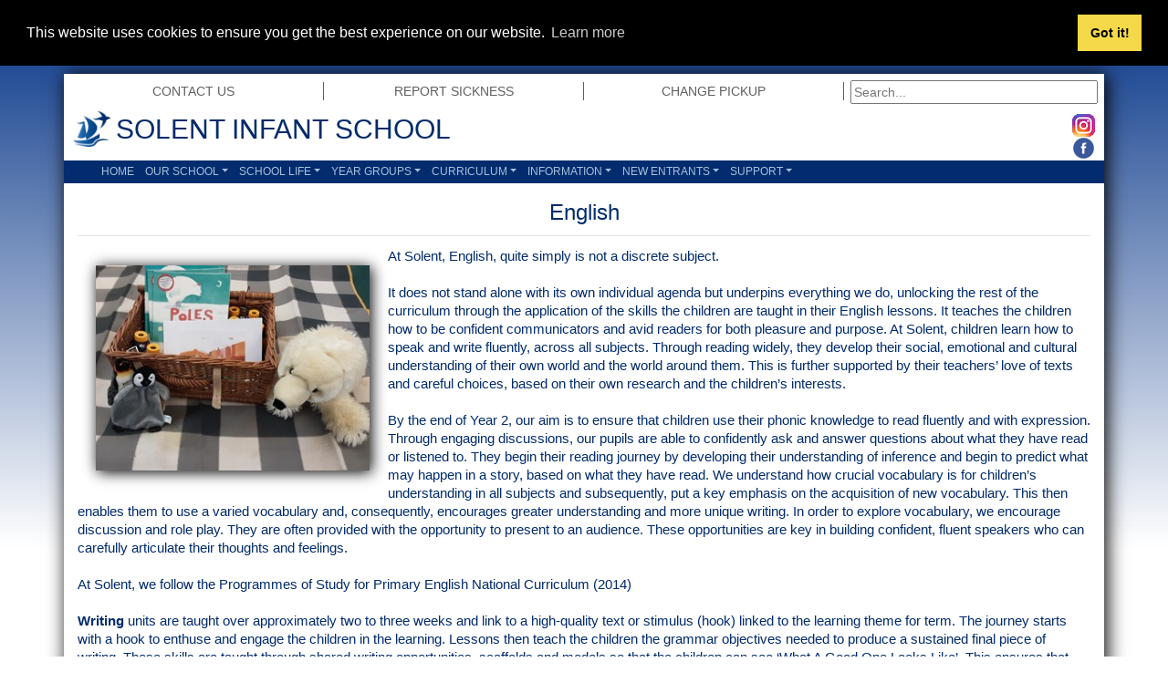

--- FILE ---
content_type: text/html; charset=utf-8
request_url: http://solentinfant.thesolentschools.org/curriculum/english/
body_size: 28200
content:


<!DOCTYPE html>
<html>

<head>


        <!-- Global site tag (gtag.js) - Google Analytics -->
        <script async src="https://www.googletagmanager.com/gtag/js?id=UA-130881498-1"></script>
        <script>
            window.dataLayer = window.dataLayer || [];
            function gtag() { dataLayer.push(arguments); }
            gtag('js', new Date());

            gtag('config', 'UA-130881498-1');
        </script>

    <script src='https://www.google.com/recaptcha/api.js?render=6LfU04wUAAAAAOBMGryNLFZLUl_LK-0dNOWM3D8A'></script>
    <meta charset="utf-8">
    <meta name="viewport" content="width=device-width, initial-scale=1.0, shrink-to-fit=no">
    <title>English | Solent Infant School</title>
    <link rel="stylesheet" href="/assets/bootstrap/css/bootstrap.min.css">
    <link rel="stylesheet" href="/assets/fonts/font-awesome.min.css">
    <link rel="stylesheet" href="/assets/css/bootstrap-better-nav.min.css">
    <link rel="stylesheet" href="https://cdnjs.cloudflare.com/ajax/libs/Swiper/3.3.1/css/swiper.min.css">
    <link rel="stylesheet" href="/assets/css/Simple-Slider.css">
    <link rel="stylesheet" href="/assets/css/styles.css">
    <link rel="apple-touch-icon" sizes="57x57" href="/apple-icon-57x57.png">
    <link rel="apple-touch-icon" sizes="60x60" href="/apple-icon-60x60.png">
    <link rel="apple-touch-icon" sizes="72x72" href="/apple-icon-72x72.png">
    <link rel="apple-touch-icon" sizes="76x76" href="/apple-icon-76x76.png">
    <link rel="apple-touch-icon" sizes="114x114" href="/apple-icon-114x114.png">
    <link rel="apple-touch-icon" sizes="120x120" href="/apple-icon-120x120.png">
    <link rel="apple-touch-icon" sizes="144x144" href="/apple-icon-144x144.png">
    <link rel="apple-touch-icon" sizes="152x152" href="/apple-icon-152x152.png">
    <link rel="apple-touch-icon" sizes="180x180" href="/apple-icon-180x180.png">
    <link rel="icon" type="image/png" sizes="192x192" href="/android-icon-192x192.png">
    <link rel="icon" type="image/png" sizes="32x32" href="/favicon-32x32.png">
    <link rel="icon" type="image/png" sizes="96x96" href="/favicon-96x96.png">
    <link rel="icon" type="image/png" sizes="16x16" href="/favicon-16x16.png">
    <link rel="manifest" href="/manifest.json">
    
    <meta name="msapplication-TileColor" content="#ffffff">
    <meta name="msapplication-TileImage" content="/ms-icon-144x144.png">
    <meta name="theme-color" content="#ffffff">
    <style>
        img {
            display: block;
        }

        .ie-menu-fix {
            position: absolute;
            z-index: -2;
            border: none;
        }
    </style>
</head>

<body>
    <div class="container" id="wrapper">
        <div class="row" id="top_nav_row">
    <div class="col-3 top_nav_col">
            <div class="top_nav"><a href="/contact-us/"><span>Contact Us</span></a></div>
    </div>
    <div class="col-3 top_nav_col">
            <div class="top_nav"><a href="/report-sickness/"><span>Report Sickness</span></a></div>
    </div>
    <div class="col-3 top_nav_col">
            <div class="top_nav"><a href="/change-pickup/"><span>Change Pickup</span></a></div>
    </div>
    <div class="col-3 top_nav_col">
        <div class="top_nav_last">
            <div class="search">
<form action="/curriculum/english/" enctype="multipart/form-data" method="post"><input id="query" name="query" placeholder="Search..." style="width: 95%" type="text" value="" /><input name='ufprt' type='hidden' value='[base64]' /></form>
            </div>
        </div>
    </div>
</div>
        <header>
            <div class="row" id="row_header">
                <div class="col-auto" id="logo">
                    <div class="logo"><a href="/"><img src="/media/1567/sissml.png" class="img_logo" alt="School logo"></a></div>
                </div>
                <div class="col-auto" id="schoolname">
                    <div class="schoolname">Solent Infant School</div>
                </div>
                <div class="col-1" id="col_social">
                    
                        <div><a href="https://www.instagram.com/thesolentschoolsportsmouth"><img src="/media/9803/instagramsml.png" alt="Twitter" class="socialicons"/></a></div>
                
                        <div><a href=" https://www.facebook.com/SolentInfant"><img src="/media/1565/fbsml.png" alt="facebook" class="socialicons"/></a></div>
                    
                </div>
        </header>
        <div class="row" id="row_navbar">
            <div class="col" id="navbar">
                <nav class="navbar navbar-dark navbar-expand-md" id="navbarheight">
                    <div class="container" id="navtog">
                        <button class="navbar-toggler" data-toggle="collapse" data-target="#navcol-1"><span class="sr-only">Toggle navigation</span><span class="navbar-toggler-icon"></span></button>
                        <div class="collapse navbar-collapse" id="navcol-1">
                            <ul class="nav navbar-nav">
                                
                                    <a class="nav-link" href="/">Home</a>

                                    <li class="dropdown">
                                        
                                        <a class="dropdown-toggle nav-link dropdown-toggle" data-toggle="dropdown" aria-expanded="false" href="/our-school/">Our School</a>
                                        <div class="dropdown-menu" role="menu">
                                            <iframe src="about:blank" class="ie-menu-fix" ></iframe>
                                                <a class="dropdown-item" role="presentation" href="/our-school/welcome/">Welcome</a>
                                                <a class="dropdown-item" role="presentation" href="/our-school/ethos-values-and-aims/">Ethos, Values and Aims</a>
                                                <a class="dropdown-item" role="presentation" href="/our-school/safeguarding/">Safeguarding</a>
                                                <a class="dropdown-item" role="presentation" href="/our-school/online-safety/">Online Safety</a>
                                                <a class="dropdown-item" role="presentation" href="/our-school/admissions/">Admissions</a>
                                                <a class="dropdown-item" role="presentation" href="/our-school/inclusion-send/">Inclusion &amp; SEND</a>
                                                <a class="dropdown-item" role="presentation" href="/our-school/parents-carers/">Parents &amp; Carers</a>
                                                <a class="dropdown-item" role="presentation" href="/our-school/our-uniform/">Our Uniform</a>
                                                <a class="dropdown-item" role="presentation" href="/our-school/ofsted/">Ofsted</a>
                                                <a class="dropdown-item" role="presentation" href="/our-school/challenge-partners/">Challenge Partners</a>
                                                <a class="dropdown-item" role="presentation" href="/our-school/the-de-curci-trust/">The De Curci Trust</a>
                                                <a class="dropdown-item" role="presentation" href="https://solentjunior.thesolentschools.org" target=&#39;_blank&#39;>Solent Junior School</a>
                                                <a class="dropdown-item" role="presentation" href="/our-school/staff/">Staff</a>
                                                <a class="dropdown-item" role="presentation" href="/our-school/our-governance/">Our Governance</a>
                                                <a class="dropdown-item" role="presentation" href="/our-school/financial-reporting/">Financial Reporting</a>
                                                <a class="dropdown-item" role="presentation" href="/our-school/the-fss/">The FSS</a>
                                                <a class="dropdown-item" role="presentation" href="/our-school/how-to-find-us/">How to find us</a>
                                                <a class="dropdown-item" role="presentation" href="/our-school/work-for-us/">Work for Us</a>
                                                <a class="dropdown-item" role="presentation" href="/our-school/gallery/">Gallery</a>
                                        </div>
                                    </li>
                                    <li class="dropdown">
                                        
                                        <a class="dropdown-toggle nav-link dropdown-toggle" data-toggle="dropdown" aria-expanded="false" href="/school-life/">School Life</a>
                                        <div class="dropdown-menu" role="menu">
                                            <iframe src="about:blank" class="ie-menu-fix" ></iframe>
                                                <a class="dropdown-item" role="presentation" href="/school-life/calendar/">Calendar</a>
                                                <a class="dropdown-item" role="presentation" href="/school-life/attendance/">Attendance</a>
                                                <a class="dropdown-item" role="presentation" href="/school-life/letters-home/">Letters Home</a>
                                                <a class="dropdown-item" role="presentation" href="/school-life/school-meals/">School Meals</a>
                                                <a class="dropdown-item" role="presentation" href="/school-life/newsletter/">Newsletter</a>
                                                <a class="dropdown-item" role="presentation" href="/school-life/school-council/">School Council</a>
                                                <a class="dropdown-item" role="presentation" href="/school-life/eco-warriors-recycling/">ECO Warriors-Recycling</a>
                                                <a class="dropdown-item" role="presentation" href="/school-life/tech-support/">Tech Support</a>
                                                <a class="dropdown-item" role="presentation" href="https://shop.scholastic.co.uk/schools/solent-infant" target=&#39;_blank&#39;>Scholastic Bookshop</a>
                                                <a class="dropdown-item" role="presentation" href="/school-life/after-school-clubs/">After School Clubs</a>
                                                <a class="dropdown-item" role="presentation" href="/school-life/volunteers/">Volunteers</a>
                                        </div>
                                    </li>
                                    <li class="dropdown">
                                        
                                        <a class="dropdown-toggle nav-link dropdown-toggle" data-toggle="dropdown" aria-expanded="false" href="/year-groups/">Year Groups</a>
                                        <div class="dropdown-menu" role="menu">
                                            <iframe src="about:blank" class="ie-menu-fix" ></iframe>
                                                <a class="dropdown-item" role="presentation" href="/year-groups/year-r/">Year R</a>
                                                <a class="dropdown-item" role="presentation" href="/year-groups/year-1/">Year 1</a>
                                                <a class="dropdown-item" role="presentation" href="/year-groups/year-2/">Year 2</a>
                                        </div>
                                    </li>
                                    <li class="dropdown">
                                        
                                        <a class="dropdown-toggle nav-link dropdown-toggle" data-toggle="dropdown" aria-expanded="false" href="/curriculum/">Curriculum</a>
                                        <div class="dropdown-menu" role="menu">
                                            <iframe src="about:blank" class="ie-menu-fix" ></iframe>
                                                <a class="dropdown-item" role="presentation" href="/curriculum/curriculum-intent/">Curriculum Intent</a>
                                                <a class="dropdown-item" role="presentation" href="/curriculum/art-design/">Art &amp; Design</a>
                                                <a class="dropdown-item" role="presentation" href="/curriculum/computing/">Computing</a>
                                                <a class="dropdown-item" role="presentation" href="/curriculum/design-technology/">Design Technology</a>
                                                <a class="dropdown-item" role="presentation" href="/curriculum/english/">English</a>
                                                <a class="dropdown-item" role="presentation" href="/curriculum/geography/">Geography</a>
                                                <a class="dropdown-item" role="presentation" href="/curriculum/history/">History</a>
                                                <a class="dropdown-item" role="presentation" href="/curriculum/mathematics/">Mathematics</a>
                                                <a class="dropdown-item" role="presentation" href="/curriculum/music/">Music</a>
                                                <a class="dropdown-item" role="presentation" href="/curriculum/physical-education/">Physical Education</a>
                                                <a class="dropdown-item" role="presentation" href="/curriculum/pshe/">PSHE</a>
                                                <a class="dropdown-item" role="presentation" href="/curriculum/religious-education/">Religious Education</a>
                                                <a class="dropdown-item" role="presentation" href="/curriculum/science/">Science</a>
                                                <a class="dropdown-item" role="presentation" href="/curriculum/this-terms-curriculum/">This Term&#39;s Curriculum</a>
                                                <a class="dropdown-item" role="presentation" href="/curriculum/expectation-presentations/">Expectation Presentations</a>
                                        </div>
                                    </li>
                                    <li class="dropdown">
                                        
                                        <a class="dropdown-toggle nav-link dropdown-toggle" data-toggle="dropdown" aria-expanded="false" href="/information/">Information</a>
                                        <div class="dropdown-menu" role="menu">
                                            <iframe src="about:blank" class="ie-menu-fix" ></iframe>
                                                <a class="dropdown-item" role="presentation" href="/information/presentations/">Presentations</a>
                                                <a class="dropdown-item" role="presentation" href="/information/the-school-day/">The School Day</a>
                                                <a class="dropdown-item" role="presentation" href="/information/term-dates/">Term Dates</a>
                                                <a class="dropdown-item" role="presentation" href="/information/policies/">Policies</a>
                                                <a class="dropdown-item" role="presentation" href="https://www.find-school-performance-data.service.gov.uk/" target=&#39;_blank&#39;>Find Our School (Gov.uk)</a>
                                        </div>
                                    </li>
                                    <li class="dropdown">
                                        
                                        <a class="dropdown-toggle nav-link dropdown-toggle" data-toggle="dropdown" aria-expanded="false" href="/new-entrants/">New Entrants</a>
                                        <div class="dropdown-menu" role="menu">
                                            <iframe src="about:blank" class="ie-menu-fix" ></iframe>
                                                <a class="dropdown-item" role="presentation" href="/new-entrants/welcome/">Welcome</a>
                                                <a class="dropdown-item" role="presentation" href="/new-entrants/faqs/">FAQs</a>
                                                <a class="dropdown-item" role="presentation" href="/new-entrants/unsure-ask-us/">Unsure? Ask Us!</a>
                                                <a class="dropdown-item" role="presentation" href="/new-entrants/tapestry-help/">Tapestry Help</a>
                                                <a class="dropdown-item" role="presentation" href="/new-entrants/parent-tours/">Parent Tours</a>
                                        </div>
                                    </li>
                                    <li class="dropdown">
                                        
                                        <a class="dropdown-toggle nav-link dropdown-toggle" data-toggle="dropdown" aria-expanded="false" href="/support/">Support</a>
                                        <div class="dropdown-menu" role="menu">
                                            <iframe src="about:blank" class="ie-menu-fix" ></iframe>
                                                <a class="dropdown-item" role="presentation" href="/support/cost-of-living-support/">Cost of Living Support</a>
                                                <a class="dropdown-item" role="presentation" href="/support/mental-health/">Mental Health</a>
                                                <a class="dropdown-item" role="presentation" href="/support/family-support/">Family Support</a>
                                                <a class="dropdown-item" role="presentation" href="/support/service-families/">Service Families</a>
                                        </div>
                                    </li>
                            </ul>
                        </div>
                    </div>
                </nav>
            </div>
        </div>
        <!--Page Content Here-->
        <div class="min-height-body">


        
<div class="row" id="page_top_nav_row">
</div>

<div class="pagetitle">English</div>
<div class="pagesummary"></div>
<hr>


    <section>
       <image class="lazyload img-responsive float-left m-3" src="/media/10529/curriceng.jpg?anchor=center&amp;mode=crop&amp;width=300&amp;height=0&amp;format=auto&amp;quality=30&amp;rnd=133066083080000000"
              data-srcset="/media/10529/curriceng.jpg?anchor=center&amp;mode=crop&amp;width=160&amp;height=120&amp;format=auto&amp;quality=90&amp;rnd=133066083080000000 160w,/media/10529/curriceng.jpg?anchor=center&amp;mode=crop&amp;width=320&amp;height=240&amp;format=auto&amp;quality=90&amp;rnd=133066083080000000 320w,/media/10529/curriceng.jpg?anchor=center&amp;mode=crop&amp;width=480&amp;height=360&amp;format=auto&amp;quality=90&amp;rnd=133066083080000000 480w,/media/10529/curriceng.jpg?anchor=center&amp;mode=crop&amp;width=640&amp;height=480&amp;format=auto&amp;quality=90&amp;rnd=133066083080000000 640w,/media/10529/curriceng.jpg?anchor=center&amp;mode=crop&amp;width=800&amp;height=600&amp;format=auto&amp;quality=90&amp;rnd=133066083080000000 800w,/media/10529/curriceng.jpg?anchor=center&amp;mode=crop&amp;width=960&amp;height=720&amp;format=auto&amp;quality=90&amp;rnd=133066083080000000 960w,/media/10529/curriceng.jpg?anchor=center&amp;mode=crop&amp;width=1120&amp;height=840&amp;format=auto&amp;quality=90&amp;rnd=133066083080000000 1120w,/media/10529/curriceng.jpg?anchor=center&amp;mode=crop&amp;width=1280&amp;height=960&amp;format=auto&amp;quality=90&amp;rnd=133066083080000000 1280w,/media/10529/curriceng.jpg?anchor=center&amp;mode=crop&amp;width=1440&amp;height=1080&amp;format=auto&amp;quality=90&amp;rnd=133066083080000000 1440w,/media/10529/curriceng.jpg?anchor=center&amp;mode=crop&amp;width=1600&amp;height=1200&amp;format=auto&amp;quality=90&amp;rnd=133066083080000000 1600w,/media/10529/curriceng.jpg?anchor=center&amp;mode=crop&amp;width=1760&amp;height=1320&amp;format=auto&amp;quality=90&amp;rnd=133066083080000000 1760w,/media/10529/curriceng.jpg?anchor=center&amp;mode=crop&amp;width=1920&amp;height=1440&amp;format=auto&amp;quality=90&amp;rnd=133066083080000000 1920w"
              data-src="/media/10529/curriceng.jpg?anchor=center&amp;mode=crop&amp;width=300&amp;height=0&amp;rnd=133066083080000000"
              sizes="auto">
       <div class="pagecontent"><p>At Solent, English, quite simply is not a discrete subject.<br /><br />It does not stand alone with its own individual agenda but underpins everything we do, unlocking the rest of the curriculum through the application of the skills the children are taught in their English lessons. It teaches the children how to be confident communicators and avid readers for both pleasure and purpose. At Solent, children learn how to speak and write fluently, across all subjects. Through reading widely, they develop their social, emotional and cultural understanding of their own world and the world around them. This is further supported by their teachers’ love of texts and careful choices, based on their own research and the children’s interests.<br /><br />By the end of Year 2, our aim is to ensure that children use their phonic knowledge to read fluently and with expression. Through engaging discussions, our pupils are able to confidently ask and answer questions about what they have read or listened to. They begin their reading journey by developing their understanding of inference and begin to predict what may happen in a story, based on what they have read. We understand how crucial vocabulary is for children’s understanding in all subjects and subsequently, put a key emphasis on the acquisition of new vocabulary. This then enables them to use a varied vocabulary and, consequently, encourages greater understanding and more unique writing. In order to explore vocabulary, we encourage discussion and role play. They are often provided with the opportunity to present to an audience. These opportunities are key in building confident, fluent speakers who can carefully articulate their thoughts and feelings.<br /><br />At Solent, we follow the Programmes of Study for Primary English National Curriculum (2014)<br /><br /><strong>Writing</strong> units are taught over approximately two to three weeks and link to a high-quality text or stimulus (hook) linked to the learning theme for term. The journey starts with a hook to enthuse and engage the children in the learning. Lessons then teach the children the grammar objectives needed to produce a sustained final piece of writing. These skills are taught through shared writing opportunities, scaffolds and models so that the children can see ‘What A Good One Looks Like’. This ensures that they are confident with the skills needed to accomplish the task and write with confidence and independence. In Key Stage 1, children begin their editing journey. As they reach Key Stage 2, editing plays a fundamental role throughout any writing opportunity. It is our expectation that the children always take the time to check, edit and improve any piece of work so that they can be sure that the work they hand in really is their best and something that they should be proud of.<br /><br /></p>
<p style="text-align: center;"><iframe width="800px" height="450px" style="border: 2px solid #022b6a;" max-width:="" 100="" max-height:="" 100vh="" src="https://sway.cloud.microsoft/s/qFI01mmZnlUFsf4u/embed" frameborder="0" marginheight="0" marginwidth="0" max-width="100%" sandbox="allow-forms allow-modals allow-orientation-lock allow-popups allow-same-origin allow-scripts" scrolling="no" allowfullscreen="" mozallowfullscreen="" msallowfullscreen="" webkitallowfullscreen=""></iframe></p>
<p><strong>Spelling</strong> is taught regularly through discrete sessions which focus on a range of spelling patterns, homophones, prefixes and suffixes as well as the common exception words for KS1. Handwriting is taught through Little Wandle Revised Letters and Sounds lessons in Reception. As per the Department for Education guidance, we do not teach cursive until the children are ready. In Year 1, children are taught cursive through discrete handwriting lessons that focus on letter formation families, ready to prepare them to join in Year 2.</p>
<p><br /><strong>Speaking and Listening</strong> then becomes the golden thread throughout all aspects of learning. This starts in the Early Years Foundation Stage where it is embedded in every aspect of their practice. Throughout the school, opportunities are given within the school day for the children to explore and investigate language. They will ‘magpie’ the highest quality words and phrases used by favourite authors and the adults around them, listening out for different tones and registers. Our teachers are our greatest resource, through their effective modelling and ability to engage learners. Our aim is for all of our children to communicate effectively and for a variety of purposes; whether those are to communicate their needs, thoughts and feelings or their learning.</p></div>
    </section>


<span class="bspace">&nbsp;</span></div>

        <footer>
            <div class="row justify-content-center" id="footer">
                <div class="col-md-3"> 
                        <a href="https://thedecurcitrust.co.uk/" target="_blank"><img src="/media/1569/the-de-curci-trust-logo-rgb-sml.png" style="width: 250px;" class="img-fluid mx-auto"/></a>
</div>
                <div class="col-md-9" style="font-size: 0.5em;">
                    <div class="text-sm-center text-md-left"><p>The De Curci Trust, a charitable company limited by guarantee registered in England and Wales with company number 10646541.<br />Registered office address: Springfield School, Central Road, Drayton, Portsmouth, Hampshire, United Kingdom, PO6 1QY.<br />Trustees: C Batstone, H Bement, R Clewley, A Cufley, A Gannon, S Hamilton, A Kent, S Spivey</p></div>
                </div>
            </div>
        </footer>
        <br>
    </div>

    <script src="/assets/js/jquery.min.js"></script>
    <script src="/assets/bootstrap/js/bootstrap.min.js"></script>
    <script src="/assets/js/bootstrap-better-nav.min.js"></script>
    <script src="https://cdnjs.cloudflare.com/ajax/libs/Swiper/3.3.1/js/swiper.jquery.min.js"></script>
    <script src="/assets/js/Simple-Slider.js"></script>
    <script src="/scripts/picturefill.min.js"></script>
    <script src="/scripts/lazysizes.min.js" async=""></script>
    <link rel="stylesheet" type="text/css" href="//cdnjs.cloudflare.com/ajax/libs/cookieconsent2/3.1.0/cookieconsent.min.css" />
    <script src="//cdnjs.cloudflare.com/ajax/libs/cookieconsent2/3.1.0/cookieconsent.min.js"></script>
    <script>
        window.addEventListener("load", function () {
            window.cookieconsent.initialise({
                "palette": {
                    "popup": {
                        "background": "#000",
                        "text": "#ffffff"
                    },
                    "button": {
                        "background": "#f5d948"
                    }
                },
                "position": "top",
                "static": true
            })
        });
        $("#search-text").submit(function () {
            alert("divert to: /search?query=" + $(this).text);
            windows.location.href = "/search?query=" + $(this).text;
        });
    </script>
    
</body>
</html>

--- FILE ---
content_type: text/html; charset=utf-8
request_url: https://www.google.com/recaptcha/api2/anchor?ar=1&k=6LfU04wUAAAAAOBMGryNLFZLUl_LK-0dNOWM3D8A&co=aHR0cDovL3NvbGVudGluZmFudC50aGVzb2xlbnRzY2hvb2xzLm9yZzo4MA..&hl=en&v=PoyoqOPhxBO7pBk68S4YbpHZ&size=invisible&anchor-ms=20000&execute-ms=30000&cb=1a9k5dx6yc08
body_size: 48806
content:
<!DOCTYPE HTML><html dir="ltr" lang="en"><head><meta http-equiv="Content-Type" content="text/html; charset=UTF-8">
<meta http-equiv="X-UA-Compatible" content="IE=edge">
<title>reCAPTCHA</title>
<style type="text/css">
/* cyrillic-ext */
@font-face {
  font-family: 'Roboto';
  font-style: normal;
  font-weight: 400;
  font-stretch: 100%;
  src: url(//fonts.gstatic.com/s/roboto/v48/KFO7CnqEu92Fr1ME7kSn66aGLdTylUAMa3GUBHMdazTgWw.woff2) format('woff2');
  unicode-range: U+0460-052F, U+1C80-1C8A, U+20B4, U+2DE0-2DFF, U+A640-A69F, U+FE2E-FE2F;
}
/* cyrillic */
@font-face {
  font-family: 'Roboto';
  font-style: normal;
  font-weight: 400;
  font-stretch: 100%;
  src: url(//fonts.gstatic.com/s/roboto/v48/KFO7CnqEu92Fr1ME7kSn66aGLdTylUAMa3iUBHMdazTgWw.woff2) format('woff2');
  unicode-range: U+0301, U+0400-045F, U+0490-0491, U+04B0-04B1, U+2116;
}
/* greek-ext */
@font-face {
  font-family: 'Roboto';
  font-style: normal;
  font-weight: 400;
  font-stretch: 100%;
  src: url(//fonts.gstatic.com/s/roboto/v48/KFO7CnqEu92Fr1ME7kSn66aGLdTylUAMa3CUBHMdazTgWw.woff2) format('woff2');
  unicode-range: U+1F00-1FFF;
}
/* greek */
@font-face {
  font-family: 'Roboto';
  font-style: normal;
  font-weight: 400;
  font-stretch: 100%;
  src: url(//fonts.gstatic.com/s/roboto/v48/KFO7CnqEu92Fr1ME7kSn66aGLdTylUAMa3-UBHMdazTgWw.woff2) format('woff2');
  unicode-range: U+0370-0377, U+037A-037F, U+0384-038A, U+038C, U+038E-03A1, U+03A3-03FF;
}
/* math */
@font-face {
  font-family: 'Roboto';
  font-style: normal;
  font-weight: 400;
  font-stretch: 100%;
  src: url(//fonts.gstatic.com/s/roboto/v48/KFO7CnqEu92Fr1ME7kSn66aGLdTylUAMawCUBHMdazTgWw.woff2) format('woff2');
  unicode-range: U+0302-0303, U+0305, U+0307-0308, U+0310, U+0312, U+0315, U+031A, U+0326-0327, U+032C, U+032F-0330, U+0332-0333, U+0338, U+033A, U+0346, U+034D, U+0391-03A1, U+03A3-03A9, U+03B1-03C9, U+03D1, U+03D5-03D6, U+03F0-03F1, U+03F4-03F5, U+2016-2017, U+2034-2038, U+203C, U+2040, U+2043, U+2047, U+2050, U+2057, U+205F, U+2070-2071, U+2074-208E, U+2090-209C, U+20D0-20DC, U+20E1, U+20E5-20EF, U+2100-2112, U+2114-2115, U+2117-2121, U+2123-214F, U+2190, U+2192, U+2194-21AE, U+21B0-21E5, U+21F1-21F2, U+21F4-2211, U+2213-2214, U+2216-22FF, U+2308-230B, U+2310, U+2319, U+231C-2321, U+2336-237A, U+237C, U+2395, U+239B-23B7, U+23D0, U+23DC-23E1, U+2474-2475, U+25AF, U+25B3, U+25B7, U+25BD, U+25C1, U+25CA, U+25CC, U+25FB, U+266D-266F, U+27C0-27FF, U+2900-2AFF, U+2B0E-2B11, U+2B30-2B4C, U+2BFE, U+3030, U+FF5B, U+FF5D, U+1D400-1D7FF, U+1EE00-1EEFF;
}
/* symbols */
@font-face {
  font-family: 'Roboto';
  font-style: normal;
  font-weight: 400;
  font-stretch: 100%;
  src: url(//fonts.gstatic.com/s/roboto/v48/KFO7CnqEu92Fr1ME7kSn66aGLdTylUAMaxKUBHMdazTgWw.woff2) format('woff2');
  unicode-range: U+0001-000C, U+000E-001F, U+007F-009F, U+20DD-20E0, U+20E2-20E4, U+2150-218F, U+2190, U+2192, U+2194-2199, U+21AF, U+21E6-21F0, U+21F3, U+2218-2219, U+2299, U+22C4-22C6, U+2300-243F, U+2440-244A, U+2460-24FF, U+25A0-27BF, U+2800-28FF, U+2921-2922, U+2981, U+29BF, U+29EB, U+2B00-2BFF, U+4DC0-4DFF, U+FFF9-FFFB, U+10140-1018E, U+10190-1019C, U+101A0, U+101D0-101FD, U+102E0-102FB, U+10E60-10E7E, U+1D2C0-1D2D3, U+1D2E0-1D37F, U+1F000-1F0FF, U+1F100-1F1AD, U+1F1E6-1F1FF, U+1F30D-1F30F, U+1F315, U+1F31C, U+1F31E, U+1F320-1F32C, U+1F336, U+1F378, U+1F37D, U+1F382, U+1F393-1F39F, U+1F3A7-1F3A8, U+1F3AC-1F3AF, U+1F3C2, U+1F3C4-1F3C6, U+1F3CA-1F3CE, U+1F3D4-1F3E0, U+1F3ED, U+1F3F1-1F3F3, U+1F3F5-1F3F7, U+1F408, U+1F415, U+1F41F, U+1F426, U+1F43F, U+1F441-1F442, U+1F444, U+1F446-1F449, U+1F44C-1F44E, U+1F453, U+1F46A, U+1F47D, U+1F4A3, U+1F4B0, U+1F4B3, U+1F4B9, U+1F4BB, U+1F4BF, U+1F4C8-1F4CB, U+1F4D6, U+1F4DA, U+1F4DF, U+1F4E3-1F4E6, U+1F4EA-1F4ED, U+1F4F7, U+1F4F9-1F4FB, U+1F4FD-1F4FE, U+1F503, U+1F507-1F50B, U+1F50D, U+1F512-1F513, U+1F53E-1F54A, U+1F54F-1F5FA, U+1F610, U+1F650-1F67F, U+1F687, U+1F68D, U+1F691, U+1F694, U+1F698, U+1F6AD, U+1F6B2, U+1F6B9-1F6BA, U+1F6BC, U+1F6C6-1F6CF, U+1F6D3-1F6D7, U+1F6E0-1F6EA, U+1F6F0-1F6F3, U+1F6F7-1F6FC, U+1F700-1F7FF, U+1F800-1F80B, U+1F810-1F847, U+1F850-1F859, U+1F860-1F887, U+1F890-1F8AD, U+1F8B0-1F8BB, U+1F8C0-1F8C1, U+1F900-1F90B, U+1F93B, U+1F946, U+1F984, U+1F996, U+1F9E9, U+1FA00-1FA6F, U+1FA70-1FA7C, U+1FA80-1FA89, U+1FA8F-1FAC6, U+1FACE-1FADC, U+1FADF-1FAE9, U+1FAF0-1FAF8, U+1FB00-1FBFF;
}
/* vietnamese */
@font-face {
  font-family: 'Roboto';
  font-style: normal;
  font-weight: 400;
  font-stretch: 100%;
  src: url(//fonts.gstatic.com/s/roboto/v48/KFO7CnqEu92Fr1ME7kSn66aGLdTylUAMa3OUBHMdazTgWw.woff2) format('woff2');
  unicode-range: U+0102-0103, U+0110-0111, U+0128-0129, U+0168-0169, U+01A0-01A1, U+01AF-01B0, U+0300-0301, U+0303-0304, U+0308-0309, U+0323, U+0329, U+1EA0-1EF9, U+20AB;
}
/* latin-ext */
@font-face {
  font-family: 'Roboto';
  font-style: normal;
  font-weight: 400;
  font-stretch: 100%;
  src: url(//fonts.gstatic.com/s/roboto/v48/KFO7CnqEu92Fr1ME7kSn66aGLdTylUAMa3KUBHMdazTgWw.woff2) format('woff2');
  unicode-range: U+0100-02BA, U+02BD-02C5, U+02C7-02CC, U+02CE-02D7, U+02DD-02FF, U+0304, U+0308, U+0329, U+1D00-1DBF, U+1E00-1E9F, U+1EF2-1EFF, U+2020, U+20A0-20AB, U+20AD-20C0, U+2113, U+2C60-2C7F, U+A720-A7FF;
}
/* latin */
@font-face {
  font-family: 'Roboto';
  font-style: normal;
  font-weight: 400;
  font-stretch: 100%;
  src: url(//fonts.gstatic.com/s/roboto/v48/KFO7CnqEu92Fr1ME7kSn66aGLdTylUAMa3yUBHMdazQ.woff2) format('woff2');
  unicode-range: U+0000-00FF, U+0131, U+0152-0153, U+02BB-02BC, U+02C6, U+02DA, U+02DC, U+0304, U+0308, U+0329, U+2000-206F, U+20AC, U+2122, U+2191, U+2193, U+2212, U+2215, U+FEFF, U+FFFD;
}
/* cyrillic-ext */
@font-face {
  font-family: 'Roboto';
  font-style: normal;
  font-weight: 500;
  font-stretch: 100%;
  src: url(//fonts.gstatic.com/s/roboto/v48/KFO7CnqEu92Fr1ME7kSn66aGLdTylUAMa3GUBHMdazTgWw.woff2) format('woff2');
  unicode-range: U+0460-052F, U+1C80-1C8A, U+20B4, U+2DE0-2DFF, U+A640-A69F, U+FE2E-FE2F;
}
/* cyrillic */
@font-face {
  font-family: 'Roboto';
  font-style: normal;
  font-weight: 500;
  font-stretch: 100%;
  src: url(//fonts.gstatic.com/s/roboto/v48/KFO7CnqEu92Fr1ME7kSn66aGLdTylUAMa3iUBHMdazTgWw.woff2) format('woff2');
  unicode-range: U+0301, U+0400-045F, U+0490-0491, U+04B0-04B1, U+2116;
}
/* greek-ext */
@font-face {
  font-family: 'Roboto';
  font-style: normal;
  font-weight: 500;
  font-stretch: 100%;
  src: url(//fonts.gstatic.com/s/roboto/v48/KFO7CnqEu92Fr1ME7kSn66aGLdTylUAMa3CUBHMdazTgWw.woff2) format('woff2');
  unicode-range: U+1F00-1FFF;
}
/* greek */
@font-face {
  font-family: 'Roboto';
  font-style: normal;
  font-weight: 500;
  font-stretch: 100%;
  src: url(//fonts.gstatic.com/s/roboto/v48/KFO7CnqEu92Fr1ME7kSn66aGLdTylUAMa3-UBHMdazTgWw.woff2) format('woff2');
  unicode-range: U+0370-0377, U+037A-037F, U+0384-038A, U+038C, U+038E-03A1, U+03A3-03FF;
}
/* math */
@font-face {
  font-family: 'Roboto';
  font-style: normal;
  font-weight: 500;
  font-stretch: 100%;
  src: url(//fonts.gstatic.com/s/roboto/v48/KFO7CnqEu92Fr1ME7kSn66aGLdTylUAMawCUBHMdazTgWw.woff2) format('woff2');
  unicode-range: U+0302-0303, U+0305, U+0307-0308, U+0310, U+0312, U+0315, U+031A, U+0326-0327, U+032C, U+032F-0330, U+0332-0333, U+0338, U+033A, U+0346, U+034D, U+0391-03A1, U+03A3-03A9, U+03B1-03C9, U+03D1, U+03D5-03D6, U+03F0-03F1, U+03F4-03F5, U+2016-2017, U+2034-2038, U+203C, U+2040, U+2043, U+2047, U+2050, U+2057, U+205F, U+2070-2071, U+2074-208E, U+2090-209C, U+20D0-20DC, U+20E1, U+20E5-20EF, U+2100-2112, U+2114-2115, U+2117-2121, U+2123-214F, U+2190, U+2192, U+2194-21AE, U+21B0-21E5, U+21F1-21F2, U+21F4-2211, U+2213-2214, U+2216-22FF, U+2308-230B, U+2310, U+2319, U+231C-2321, U+2336-237A, U+237C, U+2395, U+239B-23B7, U+23D0, U+23DC-23E1, U+2474-2475, U+25AF, U+25B3, U+25B7, U+25BD, U+25C1, U+25CA, U+25CC, U+25FB, U+266D-266F, U+27C0-27FF, U+2900-2AFF, U+2B0E-2B11, U+2B30-2B4C, U+2BFE, U+3030, U+FF5B, U+FF5D, U+1D400-1D7FF, U+1EE00-1EEFF;
}
/* symbols */
@font-face {
  font-family: 'Roboto';
  font-style: normal;
  font-weight: 500;
  font-stretch: 100%;
  src: url(//fonts.gstatic.com/s/roboto/v48/KFO7CnqEu92Fr1ME7kSn66aGLdTylUAMaxKUBHMdazTgWw.woff2) format('woff2');
  unicode-range: U+0001-000C, U+000E-001F, U+007F-009F, U+20DD-20E0, U+20E2-20E4, U+2150-218F, U+2190, U+2192, U+2194-2199, U+21AF, U+21E6-21F0, U+21F3, U+2218-2219, U+2299, U+22C4-22C6, U+2300-243F, U+2440-244A, U+2460-24FF, U+25A0-27BF, U+2800-28FF, U+2921-2922, U+2981, U+29BF, U+29EB, U+2B00-2BFF, U+4DC0-4DFF, U+FFF9-FFFB, U+10140-1018E, U+10190-1019C, U+101A0, U+101D0-101FD, U+102E0-102FB, U+10E60-10E7E, U+1D2C0-1D2D3, U+1D2E0-1D37F, U+1F000-1F0FF, U+1F100-1F1AD, U+1F1E6-1F1FF, U+1F30D-1F30F, U+1F315, U+1F31C, U+1F31E, U+1F320-1F32C, U+1F336, U+1F378, U+1F37D, U+1F382, U+1F393-1F39F, U+1F3A7-1F3A8, U+1F3AC-1F3AF, U+1F3C2, U+1F3C4-1F3C6, U+1F3CA-1F3CE, U+1F3D4-1F3E0, U+1F3ED, U+1F3F1-1F3F3, U+1F3F5-1F3F7, U+1F408, U+1F415, U+1F41F, U+1F426, U+1F43F, U+1F441-1F442, U+1F444, U+1F446-1F449, U+1F44C-1F44E, U+1F453, U+1F46A, U+1F47D, U+1F4A3, U+1F4B0, U+1F4B3, U+1F4B9, U+1F4BB, U+1F4BF, U+1F4C8-1F4CB, U+1F4D6, U+1F4DA, U+1F4DF, U+1F4E3-1F4E6, U+1F4EA-1F4ED, U+1F4F7, U+1F4F9-1F4FB, U+1F4FD-1F4FE, U+1F503, U+1F507-1F50B, U+1F50D, U+1F512-1F513, U+1F53E-1F54A, U+1F54F-1F5FA, U+1F610, U+1F650-1F67F, U+1F687, U+1F68D, U+1F691, U+1F694, U+1F698, U+1F6AD, U+1F6B2, U+1F6B9-1F6BA, U+1F6BC, U+1F6C6-1F6CF, U+1F6D3-1F6D7, U+1F6E0-1F6EA, U+1F6F0-1F6F3, U+1F6F7-1F6FC, U+1F700-1F7FF, U+1F800-1F80B, U+1F810-1F847, U+1F850-1F859, U+1F860-1F887, U+1F890-1F8AD, U+1F8B0-1F8BB, U+1F8C0-1F8C1, U+1F900-1F90B, U+1F93B, U+1F946, U+1F984, U+1F996, U+1F9E9, U+1FA00-1FA6F, U+1FA70-1FA7C, U+1FA80-1FA89, U+1FA8F-1FAC6, U+1FACE-1FADC, U+1FADF-1FAE9, U+1FAF0-1FAF8, U+1FB00-1FBFF;
}
/* vietnamese */
@font-face {
  font-family: 'Roboto';
  font-style: normal;
  font-weight: 500;
  font-stretch: 100%;
  src: url(//fonts.gstatic.com/s/roboto/v48/KFO7CnqEu92Fr1ME7kSn66aGLdTylUAMa3OUBHMdazTgWw.woff2) format('woff2');
  unicode-range: U+0102-0103, U+0110-0111, U+0128-0129, U+0168-0169, U+01A0-01A1, U+01AF-01B0, U+0300-0301, U+0303-0304, U+0308-0309, U+0323, U+0329, U+1EA0-1EF9, U+20AB;
}
/* latin-ext */
@font-face {
  font-family: 'Roboto';
  font-style: normal;
  font-weight: 500;
  font-stretch: 100%;
  src: url(//fonts.gstatic.com/s/roboto/v48/KFO7CnqEu92Fr1ME7kSn66aGLdTylUAMa3KUBHMdazTgWw.woff2) format('woff2');
  unicode-range: U+0100-02BA, U+02BD-02C5, U+02C7-02CC, U+02CE-02D7, U+02DD-02FF, U+0304, U+0308, U+0329, U+1D00-1DBF, U+1E00-1E9F, U+1EF2-1EFF, U+2020, U+20A0-20AB, U+20AD-20C0, U+2113, U+2C60-2C7F, U+A720-A7FF;
}
/* latin */
@font-face {
  font-family: 'Roboto';
  font-style: normal;
  font-weight: 500;
  font-stretch: 100%;
  src: url(//fonts.gstatic.com/s/roboto/v48/KFO7CnqEu92Fr1ME7kSn66aGLdTylUAMa3yUBHMdazQ.woff2) format('woff2');
  unicode-range: U+0000-00FF, U+0131, U+0152-0153, U+02BB-02BC, U+02C6, U+02DA, U+02DC, U+0304, U+0308, U+0329, U+2000-206F, U+20AC, U+2122, U+2191, U+2193, U+2212, U+2215, U+FEFF, U+FFFD;
}
/* cyrillic-ext */
@font-face {
  font-family: 'Roboto';
  font-style: normal;
  font-weight: 900;
  font-stretch: 100%;
  src: url(//fonts.gstatic.com/s/roboto/v48/KFO7CnqEu92Fr1ME7kSn66aGLdTylUAMa3GUBHMdazTgWw.woff2) format('woff2');
  unicode-range: U+0460-052F, U+1C80-1C8A, U+20B4, U+2DE0-2DFF, U+A640-A69F, U+FE2E-FE2F;
}
/* cyrillic */
@font-face {
  font-family: 'Roboto';
  font-style: normal;
  font-weight: 900;
  font-stretch: 100%;
  src: url(//fonts.gstatic.com/s/roboto/v48/KFO7CnqEu92Fr1ME7kSn66aGLdTylUAMa3iUBHMdazTgWw.woff2) format('woff2');
  unicode-range: U+0301, U+0400-045F, U+0490-0491, U+04B0-04B1, U+2116;
}
/* greek-ext */
@font-face {
  font-family: 'Roboto';
  font-style: normal;
  font-weight: 900;
  font-stretch: 100%;
  src: url(//fonts.gstatic.com/s/roboto/v48/KFO7CnqEu92Fr1ME7kSn66aGLdTylUAMa3CUBHMdazTgWw.woff2) format('woff2');
  unicode-range: U+1F00-1FFF;
}
/* greek */
@font-face {
  font-family: 'Roboto';
  font-style: normal;
  font-weight: 900;
  font-stretch: 100%;
  src: url(//fonts.gstatic.com/s/roboto/v48/KFO7CnqEu92Fr1ME7kSn66aGLdTylUAMa3-UBHMdazTgWw.woff2) format('woff2');
  unicode-range: U+0370-0377, U+037A-037F, U+0384-038A, U+038C, U+038E-03A1, U+03A3-03FF;
}
/* math */
@font-face {
  font-family: 'Roboto';
  font-style: normal;
  font-weight: 900;
  font-stretch: 100%;
  src: url(//fonts.gstatic.com/s/roboto/v48/KFO7CnqEu92Fr1ME7kSn66aGLdTylUAMawCUBHMdazTgWw.woff2) format('woff2');
  unicode-range: U+0302-0303, U+0305, U+0307-0308, U+0310, U+0312, U+0315, U+031A, U+0326-0327, U+032C, U+032F-0330, U+0332-0333, U+0338, U+033A, U+0346, U+034D, U+0391-03A1, U+03A3-03A9, U+03B1-03C9, U+03D1, U+03D5-03D6, U+03F0-03F1, U+03F4-03F5, U+2016-2017, U+2034-2038, U+203C, U+2040, U+2043, U+2047, U+2050, U+2057, U+205F, U+2070-2071, U+2074-208E, U+2090-209C, U+20D0-20DC, U+20E1, U+20E5-20EF, U+2100-2112, U+2114-2115, U+2117-2121, U+2123-214F, U+2190, U+2192, U+2194-21AE, U+21B0-21E5, U+21F1-21F2, U+21F4-2211, U+2213-2214, U+2216-22FF, U+2308-230B, U+2310, U+2319, U+231C-2321, U+2336-237A, U+237C, U+2395, U+239B-23B7, U+23D0, U+23DC-23E1, U+2474-2475, U+25AF, U+25B3, U+25B7, U+25BD, U+25C1, U+25CA, U+25CC, U+25FB, U+266D-266F, U+27C0-27FF, U+2900-2AFF, U+2B0E-2B11, U+2B30-2B4C, U+2BFE, U+3030, U+FF5B, U+FF5D, U+1D400-1D7FF, U+1EE00-1EEFF;
}
/* symbols */
@font-face {
  font-family: 'Roboto';
  font-style: normal;
  font-weight: 900;
  font-stretch: 100%;
  src: url(//fonts.gstatic.com/s/roboto/v48/KFO7CnqEu92Fr1ME7kSn66aGLdTylUAMaxKUBHMdazTgWw.woff2) format('woff2');
  unicode-range: U+0001-000C, U+000E-001F, U+007F-009F, U+20DD-20E0, U+20E2-20E4, U+2150-218F, U+2190, U+2192, U+2194-2199, U+21AF, U+21E6-21F0, U+21F3, U+2218-2219, U+2299, U+22C4-22C6, U+2300-243F, U+2440-244A, U+2460-24FF, U+25A0-27BF, U+2800-28FF, U+2921-2922, U+2981, U+29BF, U+29EB, U+2B00-2BFF, U+4DC0-4DFF, U+FFF9-FFFB, U+10140-1018E, U+10190-1019C, U+101A0, U+101D0-101FD, U+102E0-102FB, U+10E60-10E7E, U+1D2C0-1D2D3, U+1D2E0-1D37F, U+1F000-1F0FF, U+1F100-1F1AD, U+1F1E6-1F1FF, U+1F30D-1F30F, U+1F315, U+1F31C, U+1F31E, U+1F320-1F32C, U+1F336, U+1F378, U+1F37D, U+1F382, U+1F393-1F39F, U+1F3A7-1F3A8, U+1F3AC-1F3AF, U+1F3C2, U+1F3C4-1F3C6, U+1F3CA-1F3CE, U+1F3D4-1F3E0, U+1F3ED, U+1F3F1-1F3F3, U+1F3F5-1F3F7, U+1F408, U+1F415, U+1F41F, U+1F426, U+1F43F, U+1F441-1F442, U+1F444, U+1F446-1F449, U+1F44C-1F44E, U+1F453, U+1F46A, U+1F47D, U+1F4A3, U+1F4B0, U+1F4B3, U+1F4B9, U+1F4BB, U+1F4BF, U+1F4C8-1F4CB, U+1F4D6, U+1F4DA, U+1F4DF, U+1F4E3-1F4E6, U+1F4EA-1F4ED, U+1F4F7, U+1F4F9-1F4FB, U+1F4FD-1F4FE, U+1F503, U+1F507-1F50B, U+1F50D, U+1F512-1F513, U+1F53E-1F54A, U+1F54F-1F5FA, U+1F610, U+1F650-1F67F, U+1F687, U+1F68D, U+1F691, U+1F694, U+1F698, U+1F6AD, U+1F6B2, U+1F6B9-1F6BA, U+1F6BC, U+1F6C6-1F6CF, U+1F6D3-1F6D7, U+1F6E0-1F6EA, U+1F6F0-1F6F3, U+1F6F7-1F6FC, U+1F700-1F7FF, U+1F800-1F80B, U+1F810-1F847, U+1F850-1F859, U+1F860-1F887, U+1F890-1F8AD, U+1F8B0-1F8BB, U+1F8C0-1F8C1, U+1F900-1F90B, U+1F93B, U+1F946, U+1F984, U+1F996, U+1F9E9, U+1FA00-1FA6F, U+1FA70-1FA7C, U+1FA80-1FA89, U+1FA8F-1FAC6, U+1FACE-1FADC, U+1FADF-1FAE9, U+1FAF0-1FAF8, U+1FB00-1FBFF;
}
/* vietnamese */
@font-face {
  font-family: 'Roboto';
  font-style: normal;
  font-weight: 900;
  font-stretch: 100%;
  src: url(//fonts.gstatic.com/s/roboto/v48/KFO7CnqEu92Fr1ME7kSn66aGLdTylUAMa3OUBHMdazTgWw.woff2) format('woff2');
  unicode-range: U+0102-0103, U+0110-0111, U+0128-0129, U+0168-0169, U+01A0-01A1, U+01AF-01B0, U+0300-0301, U+0303-0304, U+0308-0309, U+0323, U+0329, U+1EA0-1EF9, U+20AB;
}
/* latin-ext */
@font-face {
  font-family: 'Roboto';
  font-style: normal;
  font-weight: 900;
  font-stretch: 100%;
  src: url(//fonts.gstatic.com/s/roboto/v48/KFO7CnqEu92Fr1ME7kSn66aGLdTylUAMa3KUBHMdazTgWw.woff2) format('woff2');
  unicode-range: U+0100-02BA, U+02BD-02C5, U+02C7-02CC, U+02CE-02D7, U+02DD-02FF, U+0304, U+0308, U+0329, U+1D00-1DBF, U+1E00-1E9F, U+1EF2-1EFF, U+2020, U+20A0-20AB, U+20AD-20C0, U+2113, U+2C60-2C7F, U+A720-A7FF;
}
/* latin */
@font-face {
  font-family: 'Roboto';
  font-style: normal;
  font-weight: 900;
  font-stretch: 100%;
  src: url(//fonts.gstatic.com/s/roboto/v48/KFO7CnqEu92Fr1ME7kSn66aGLdTylUAMa3yUBHMdazQ.woff2) format('woff2');
  unicode-range: U+0000-00FF, U+0131, U+0152-0153, U+02BB-02BC, U+02C6, U+02DA, U+02DC, U+0304, U+0308, U+0329, U+2000-206F, U+20AC, U+2122, U+2191, U+2193, U+2212, U+2215, U+FEFF, U+FFFD;
}

</style>
<link rel="stylesheet" type="text/css" href="https://www.gstatic.com/recaptcha/releases/PoyoqOPhxBO7pBk68S4YbpHZ/styles__ltr.css">
<script nonce="eIbDuMs5kV-ARgRMlhvtnA" type="text/javascript">window['__recaptcha_api'] = 'https://www.google.com/recaptcha/api2/';</script>
<script type="text/javascript" src="https://www.gstatic.com/recaptcha/releases/PoyoqOPhxBO7pBk68S4YbpHZ/recaptcha__en.js" nonce="eIbDuMs5kV-ARgRMlhvtnA">
      
    </script></head>
<body><div id="rc-anchor-alert" class="rc-anchor-alert"></div>
<input type="hidden" id="recaptcha-token" value="[base64]">
<script type="text/javascript" nonce="eIbDuMs5kV-ARgRMlhvtnA">
      recaptcha.anchor.Main.init("[\x22ainput\x22,[\x22bgdata\x22,\x22\x22,\[base64]/[base64]/[base64]/bmV3IHJbeF0oY1swXSk6RT09Mj9uZXcgclt4XShjWzBdLGNbMV0pOkU9PTM/bmV3IHJbeF0oY1swXSxjWzFdLGNbMl0pOkU9PTQ/[base64]/[base64]/[base64]/[base64]/[base64]/[base64]/[base64]/[base64]\x22,\[base64]\\u003d\x22,\x22JMKcWhbDh8OEwoNTw60TEsOZECrDghPCtyAyw60qw77Du8Kcw4DCoWIREGBuUMOHGsO/K8OXw47DhSlswqHCmMO/TA8jdcOFesOYwpbDhsO4LBfDiMKiw4Qww7oUWyjDjMK0fQ/Cg3xQw47CusKubcKpwrTCt18Qw7vDtcKGCsOhPMOYwpAMEHnCky0Pd0h3wqTCrSQWCsKAw4LCoRLDkMOXwo8ODw3Cu3HCm8O3wp1aElRWwrMgQVXCtg/CvsOZQzsQwrTDmggtXHUYeXsWWxzDky99w5EMw6RdIcKnw6xofMOKZsK9woRDw7o3czR2w7zDvk5ww5V5PcOpw4UywrjDt07Csw4+Z8O+w79cwqJBecKTwr/Dmw3DtxTDg8K3w5vDrXZHQyhMwo/Dkwc7w7jCpQnCim/[base64]/w7oqwr7DpsKcQsOlwptMHsOUw7AjIXDCgn1iw7l4w5E9w5oBwoXCusO5AGnCtWnDgSnCtTPDucKFwpLCm8OubsOIdcO6TE5tw4p8w4bCh1rDtsOZBMOww41Ow4PDvxJxOQrDsCvCvClGwrDDjxAqHzrDhsKkThxGw6hJR8KPMGvCvgBON8OPw7d7w5bDtcKSQg/DmcKWwrhpAsO6Uk7DsS8mwoBVw5dPFWU9wrTDgMOzw7YEHGtBKiHCh8KBO8KrTMOAw7h1Oy0BwpIRw4rCkFsiw4/DrcKmJMOzNcKWPsKLaEDClWBWQ3zDnMKQwq1kJ8K5wrfDg8KXVV7CqA7DiMOCJcKNwqQnwrTChMOmwqvChcK5asOZw4TCkUpAfMO5wrvCk8OuIl/DqkENDMOHKm9lw7fDlsO4QmrDkkIRAMOSwotLTkZ2dBzDm8KRw5RYBMOwN1XCrgjDg8K/w7tewoJzwpLDim/Dq3MpwqLCrsKdwoxxIMK0TMOTHSDCgMKKPUkkwoFkCXgedGnCq8K1wpcXbVlRH8KNwpPConjDuMKlw4tew7lIwprDusKND2ErBcOjAj/[base64]/DmB/DnMOGMcK6woLDpGnDkVPDtEzCtXEvwqoUfMOOw4rCmsOOw64Cwq/[base64]/CisK2aAkxesKzasOgdsOnwoR4SMOVwow5P0fDv8K9wq3CglwMwrbDvzLDpgnCuyo5BHZKw7fCkQrDn8ObDMK4w4gLE8O5FsOPwp/Dg1BrVjc5GMKcwq5YwrVZw61Nw4bDtUDCiMOCw7V2w5jCo0UTwos/fsOSImrCocKxw7/Dtg7DnMKEwoPCugNbwrFmwpMbwp5ew4Y8A8OQKkbDuGvChMOEDG7Cn8KLwovCmMOwLStaw5DDiThnYxHDu07Dj3QJwqtHwobDs8OwLwpswrUjW8KiGz/DrHBsV8K1woPDnAHCkcKWwq8UcQfCoHRnO17ClWQSw6vCtUtIw7jCpcKlZ2jCs8OTw5fDnBdCJGcSw6xRGEXCkUIlwqLDr8KRwrDDrC/[base64]/CmXDCi3U4wqshw4fDosO/GHonw5PDpsOow7clV27Dg8K8DMOjQMO1OcKfwp1+BGUew5YOw4/DvEXDoMKtMsKOw57DmMK5w73Ds1dRREpNw4lwZ8K9w5YyKAvDkDfCj8K2w73DkcK5w73Cn8KZO1XDgMK5wrHCvFjCp8KGLGbCuMOAwoXDs1fCszIgwo1Zw6bDt8OKTFR7NT3CusKNwr3Cv8KQUcO/ccObJ8K4XcKnPsOASSrCkyFzG8KjwqfDgsKqwqrDhnslHcOOwpzClcKlGkpgwpPDksKnD17Cs1YIUiLCmz8naMKacjLDr1MnUnzDnsKteinCnmk4wp1WIsODU8Kew7/[base64]/[base64]/wozDrcK9w71GXUFVwp3CkMOOMHnCr8KtHMKBw4wxw7QsIcO8OsOAJMKuw4IoUcOpFD3Cs30YZ20lw4PDhmMDwqXDj8KTbMKUQ8KtwqXDpcOLGHLDj8K8EXkrw6/[base64]/[base64]/DrEN5MztjZxrDsMOxScOpdH3CusOww5RGH1ojIsOLw4g4VF9swo4EM8O0wphdGhzDpDPCs8KZw6dpRcKdAcOIwp3CsMOfwrA1EMKnd8OCb8KUw5s/WsOINSI6GsKQGhDDr8OEw7pHGcOlIg7DpcKjwr7Dj8Kmwr1dXEBOCQkPwqzCvXhmw5UfakzDryXDhcK7OcOdw5TCql1uSnzCqmXDp27DqcOyNsK/[base64]/[base64]/AEVVVsKfEwTDkDDDhMKjAsOwwr7DpcOjIVwmwoHDlMO7wo8Aw7/ChRrDlcO2w5TDs8OKw5/CosOBw4M3E3tHPl/Du0QAw58GwqZ1CmReH07DvsOGw5PCtVfCq8O0LS/CgRnCvsKQB8OVPCbCpMOWFsKxwqNeHAF+HcKcwrxxw7vCmh52wrjCpsK4NMKZwq8gw4IdY8OCIizCrsKXC8K4EyhIwrDCocOsKsK6w7QewopyUQNfw6jDlgwmMMK/CMKEWEsww6w9w6rCjcOgCMO7w6NuJMOnDsK5QnxXwpDCmMKAKsKsOsKmVsOZbMOoQMK2CWQkOMKEwoQYw7bCgMKowrpIOC3Cr8OXw4DCs2tUGE4xwobCgld3w77Dt1zDjcKswqIUSQTCp8KYIADDpcOfbkzCiA/Cs3ZFSMKAw63DlsKqwqdTAsOgfcK0wpUdw5TCr3hXRcOUVsO/bi4sw7nDhFlVwrMZI8KyeMKpPWHDukIvOMOKwrDCvC7CrsOMfcOSX10cL1Bpw6V3ECTDkTgXw5zDrz/CuGkNSB7DhhbCmcOBw45iwobDssOnFcOgfQ58TMOjwpYiaX/[base64]/Cp8OwB8ONw41+w4cYJMOiwqDDpsOXBXLDqDkSOC/Dlz5+woEkw4zDumQ4HFzCgkgkDMKfFEFCw5lITw1xwr/[base64]/CrAHDk8OFwoJkw4YTSDrDj8KCXzbDocOow7LCvcKgRxc+PcKSwpfClUJKeVgfwoAUAV7DsHDCjBd4XcOiw40+w7nCpyzDtXHCkQDDvELCvDXCtMKWd8KOfwtDw5VBAGthw6Ihwr0XJcK1bTwuXAYeADBUwoPCqXvCjB3Cj8KMwqJ8w746wq/CmMKDw4svQcOKwoDCuMOTADrDnXPDqcKtw6M6wqIJwoM5PmTCqE5aw6cVeijCssOtBMORWH7CkU0yPMKIwpI6cTwzHMOdw47Dhxs/wq7Dt8Kmw5vDnsOjAhxEScKBwr3CocOhcnvChcOnw6jCghrCiMOzwrvCsMK2wrNWbRHCkMKZRcOgVmbClsKxwpjCkW4jwprDh3AowoHCtzIRwoTCpsKbwpF4w7xEwqnDicKBX8OqwqPDug9Jw5k3w7Vaw7HDsMK/[base64]/w6VZRHV7w5Bqw4LCvMK1T8KlYzDCk8OLw6FRw5TDv8KmX8Ozw6PDpMOWwp4Mw6zChcOXHVfDhGA2wqHDq8O5eXBNX8OHQWfDscKCwqpaw4TDj8OTwrw9wpbDlShaw4B+wpoAw6gnVhzDin/Ci0bDl0rCncOjN3zDsn8SQsKUUGDCs8Oew6xKXyFSV091BMO6w7/CtcKmEHXDmD0VSi0SZk/CtAZQeg4MQQcgX8KOLG3Cp8OnMsKFwp/Dj8K+WkomDxbCocODd8KCw43DtF/Dkm7Dp8ONwqDCgCZwLMKUwqDCkAPCtmjCuMKdwqjDgcKASWxvGFbDl11RUi9cI8OJwpvCmVBzSWZ8GCHCgsKeYMK3bMKcEsKfPcKpwpkZMk/DqcO4GHzDmcK5w5xcLcObwpRvwpvCnTRPwrLDrxY+PMOOLcKOWsOAbGHCn0fCpQ1BwqfDiQHCsGx0R2HDqMKtMcOvVSzDqWx7MsK+wrBsMCLCtC1Pw49pw43Cg8OrwrFcQn7CuR3Cvzglw6zDoBUawpPDq1BCwo/CvltFw7nCh2ErwqESw78mw78Iw7VRw5cnMsKqwqHDiXPCk8OCDsKbZcK0woLCgTJaTjEBcsKxw6zCisOyLMKJwpFiwrMFbwwZw5nCnUFDw7/DiFYfwqnCsVwIw69ww5vDoDMPwq8Pw5HCu8KiUHzDkQdUYcOcTMKRwqDCvsONclsAHcOXw5vCrTrDoMK/w5HDpsOFesKfGzVGcSMbw7DDunR7w7LDrMKGwpk7wowSwqjCtTzCgcOTBsKWwqlpKxIGDcKtw7cJw5zCscOEwoxvB8KGGsOkGVXDrcKXw5fDoQnCp8KIecO0Y8OuKkdMJzEMwo9zwoJjw4HDgDPCtC0DDMOWSTjDtlsNV8OGw4/CgAJCwo7Cj0lJdWDCpHnDoD5kw6puNsOHcDFwwpVaDwo3wqPCtgnDkMOJw5JKHcKFAsOcC8K8w6YzHcKPw7DDoMKjUsKDw63CrsOqFU7DisKMw5MXIknDpxzDpgcDN8Oafl8iwp/CnkbCiMOhNzXCkH1bw4FRw6/CmsKNwoLCo8K5fn/Cjl3Cr8OTw5bCnMOcPcOGw7YJw7LCgcKiLVQuEzwMV8K0wqjCiUnDi1nCoSMPwoMswqPDksOtEMKxPBPCr043PcK6wozDrxMrQkkwwqPCrTpBw5V1STjDnh/Cvn8EKMK9w4zDg8KHw6s3BHjDvcOPwobDj8O+B8OXdsOPasKgw4HDpAfDpxzDgcKiGMOEHD7CsiVGEsOWwqkTHcOhwqcQA8Kuw6x+woNVDsOSwpLDucKleWM2wqvDlMO5XDHDhUbDu8OrNQ3DrApkGzJLw5/[base64]/Ct8O4KgHDqcKIKcKmw5sSwrtrKcKqwofCgMOtwo3DkS3DkMKMw4zDocKOWUnCjVwcXMO2wpHDrMKRwpBmBx4aLhzCthdrwo7CiR8mw53CrcKzw6bCl8OuwpbDsWPDmMODw7jDoU/[base64]/EEbDhQvCu8K7EMKQwpbDt8OvwpzDh8OjEhvDsMKVEjHCj8OJwqZCw5vDlMKzwoIhR8OuwocQw6kkwp/CjUImw7NIX8OvwoAuCsOAw6fCn8OXw5YvwoPDjcOJXMK/wp9WwrrCngANO8O+w5U2w6HDtnTCjGTDizwRwrcNMXXCk3LDkgYTwo/Dk8O+b0BewqFfbGXCncO0w5jCvz/[base64]/DiMOqw7h+w7XDn8Kwwo5iwoDDv8OzwqzCkMODexASw6jCgMKiw4vDqgQ3Ah4qw7/DqcOJXlPDpmXDmMOUe2XCvcOxScK0wobDo8O6w6/CncKRwoNTw6sNwqhcw57DnmnCkUjDgnXDrMOTw7PDjyBnwoJEccO5DsOKH8O4wr/CgMK+M8KQwp9wK1xRC8KeaMOnw5wLwrZBVsKnwpQUdg1+wo5qRsKGwpwcw7nDh2pPYxvDu8OBwonCm8OxHSzCqsO7wpYTwpEZw6FSE8Kmby1+B8OOZ8KEH8ODCzLCkXF7w6PDkF8nw6JGwpomw4LCnWQnOcO5wrXDgnwkw5rCnmDCjsK/GlHDtsOkO2RxYh0tXMKSwp/DiUfCqcOkw73Dt2PDv8OAYQHDuwBrwo18w5xBwqLCisOPwqxXRsKPXUzCrz7CpBXCni/DhF0Fw5rDlMKNCScsw61DSMO1wpI2W8OWXntTfsKtHcKfacKtwq7CoDjDt04oUcKpIizCh8Odw4XDpW54wq9OPMO5IcOnw5DDmDhQwpPDunx2w73CtMKxw6rDucKjwoDCpW/DmwsHw5HClSrCi8KAIxopw5fDr8KwBXjCucK0w4gWEBrCvnTCocK5wo3ClR8pwrbCtQTCvcOOw68QwpI7w6DDlQ8mPcKjwrLDs044UcOjZsKpAT7DlMKtbhDDl8Kcw6cPwoBTNh/DgMK8wrVlFsK8wrh6WMKQFsOUHMK1OwpwwowTwpcfwobDgmXCs0zCusKewrrDssK3EsONwrbCsCHDlMOCRMOKUUFpBiIbIsKiwo3Cm1xZw7/CgFzCpQHCmhlbwqLDq8OYw4dEMFMJwp7Ck0PDsMKhP04ew5tBJcK9w7srwrBdwobDkkPDoHpAw4EtwqlOw6nDicOKw7LDgcK+wrF6EsK2w4rDhivDqsOkCm3Dv2HDqMOQOVHDjsO7bGTDn8O4wo9sVz8EworCtV0fdcKwXMOiwrjDoh/CvcKwBMOcwo3DjlRJITfDgCbDpcKEwq9FwofCisOswp7DkDTDnsKbw7/[base64]/DksKqw5lncMKcMHhnwq4iw6cvCRvCpSs/w5M7w6oXw5vCuG/ChFRaw5vDqFk5IFjCollsw7fCqWbDpFHDoMKLAkopw5bCnyLCkgzDh8KAw6zCjsKUw5ZrwplQOQfDr29Jw7vCvcKKKMKLw7LDgsK/wqZTI8OWHMO5wpgAw6p4Xj8NHx/DjMOEw7/DhSvCt37DjmbDmEMYfmILSw7Cl8KrL2g8w7fDpMKIwp1hOcODw7dUDADDs1ggw7XCvsOXw5bDjnwtRj3CoV16w6YNFMOPwqXDk3bCjMKWw5lYw6YCw6w0w5QAwo/CocO1w5XCj8OnC8KKw5hJw4TCmiVdecODW8OSw57DgMKrw5rCgMOQfsKxw4jCjRFWwrNdwp1/QjHDigHDkhdSJSoMw48CCcObacOxwqtQJsOSAcOZeiwrw5zCl8KYw6HDokXDjyvDtFUFwrBmwphNw7zCiCl6w4PCtRA2HMK/wpZCwq7CgcOHw68JwoocA8KtY0vDgXdQPMKDD2clwofCgcO6YsOUOSYKw7J+RMKTN8KUw4A0w6HCtsO0eAc7w6cXwonCojbCmcOaasOJJjvCvMO/wo4Nw4Aiw6zCi1TDmFMtw6g8KDvDsxgNHMKaw6rDsU4Ew5bCkcOCYF0sw7LCkMODw4TDtMOnCB1SwrEhwq3CgwcVEj7DphvChsOqwqnClxhSf8KQCcOTwqPCl3TCslfCkcKiOE0Gw71/HVTDhcOPC8ODw5rDhXfCksO2w4EZR1NEw4PCkMO5wq9gw5jDsXnDpB/DmUMxw5HDgcKZw53DpMKCw6DCgQA/w6w9SMKhK2bCnT/Dvw4jwrsrd38HIsKKwrtxH0syaVPCriPCpsO7IsK+bT3CtBBrwox3w6rCtRJWw5wQTyHCqcKgwrNew7nCqcOLc3oiwpnCscKbw7FYMMO/w7VGw4fDh8OewrEAw7BKw5nCmcOra1zDiiDCusK9ald1wrdxBFLDrMKqAcKvw6Vrw7V4wrzDiMK7wo8XwrLCvcOYwrTClm9hEFbCocKWwqvCt3dhw55EwpnCvHFBwpjCnHzDn8K/w4ldw53Dq8OgwqI8YcO3BcOdwqzDicKywrdFUH06w7pzw4nCjD7CoRAJRTowElzCjsKKEcKdwqtxS8OrC8KHaxAUZsOcAAQDwrpIw50cf8KZUcO+wqrCiyfCpSsiNcKgwq/DqDIYPsKEU8OveFNqw7bDh8O1SV7DpcKpw4g0QhnDiMKyw7dpVMKnSinDj0ZTwq5dwofCiMO+ccOrw6jChsO7wr/DuFBQw4zCjMKUNDjDm8Ojw6R+bcK/Jzs2DsK5csOTwp/DnkQuMsOIQcO6w63CsR/CjMOwJ8OOPiHCj8K4LMK5w4cAegwYacKBH8OWw6fDvcKHwrVsTsKHXMOow4Iaw4PDqcKcIkzDr1cawr50TVAow7nDmgLCnsOBR3Z3wpEnDH3DlcOSwpvCocOuwozCu8KzwqjDrwYrwrjCqmvCl8O1wo8AbFLDhsOEwpbDuMK+wrh4wqHDkz4QCGjDqh3CiFAAVG/DuQEBwpXCrhcEAsOVHn1MWsK4wr7DjsOmw47DiVgZbcKXJ8KRN8Oxw7MvD8KeIMKfwobDiV/[base64]/DhMKMwrJRfcObw5bCiMOiw5IwbDXDsFQdJHsDw6ocw4N7wq/ClxLDlUIDDCjDjsOfd3nCoizDt8KeIB/[base64]/wrdQwrbCpcK+WXnDvcK2w7vDomhfwqE0acKPwpc0dU7DhsKQOEZ6w4vChAVZwrXDogvChBfDhj7Chhxvw6XDg8KKwojCksOywr0yX8OMOMOOacK1DVbCssKXFiE2wqzDij09wpkdIiEzP0sSwqHCo8OswoPDl8OvwoZvw50rQz4MwohgKQjClcOFwo/[base64]/DomYbFMOsw4E2KQkAD8OSw73CsmvDqsOmw5rDrsKVw5vCpMKgacK5ZDcNX3XDvsKDw5E1M8Onw4jChH7DncOmw7TClcKAw4LDu8Kmw4/CicKKwoguw75GwpnCq8OcVlTDscKGKx5kw7EPGHw9w4bDgUjCjHvClMKgwo0FGX7CsQM1w6TDqX/Cp8KcacKrIcO3cSPDmsKNb0jDr2gZccKFXcKiw7UQw69hCnJgwqtAwqwqc8KwTMKswqtjScKvw7vCmMO+KBl7wr1zw6nDlQVBw7jDicKcDR3DiMK4w7oeMsKuT8Omwo/ClsOWW8OCFn5pwrhrBcKWcsOpw4/Cnxo+wp02SyhcwpPDnsKdCsOfwrkAwp7Dh8OjwpnDgQVkMcKgbsOUDCbCsXTCnsOMwozDo8KCw7TDvMO2BW1awqwkUi5pGcK7WCPDhsOwEcKAEcKcw7bDtzHDgTx2w4Vjw6ZKw7/Dh2tcTcKMw7XDtAgawrpfQ8KHwpTCpcKjwrVpSMKrCh9uwr/[base64]/DlsO6PMKtLsKUBUHDhsKNw5cFZsKhP2tvTsKtTsK+bDnCiXLDi8OmwoXDn8OqcsOawoLCrMK7w7HDmFcKw70Nw7ALMW86Xh1bwrXDp1XCslzChibDjDDDrWfDnW/DmcKIw4QNBUzChkpJGMO+wr8/wqzDucKrwrAywrgMeMOcYsKUwoB7WcK7w6XCisKfw5VNw6d0w48MwpBsMMORwpwXNDnCqwQAw4rDm1/CtMOtwrUlDmrChjYEwoNIwqdVFsKUc8OEwokqw4B2w5d0wp1AXWfDrA7Cr2XDv1dewpXDssKPb8Ozw7/DvcKPwpbDnsKVwqrDq8KXw6LDn8OpDit+c0Zvwo7CkBdpWMKCIcKkDsKGwpodwozDrSFhwoUWwp8Xwr51fk4Fw7cOFVw3G8KjCcOREEt8w4vDhMO3w7rDqD8dXMOeWSbCiMO2CcOdfF7CocOUwqYhIcOlb8KBw700S8OracK/w4EJw5B9wpzDuMOKwr3CnxHDmcKxw69fBMKvHsKuOsKICW/[base64]/RsO8TcOsC8O/PzHCljhiw4FXccKSBAV8fAlBwrvCnMKbMGTDgcO9w4fDv8OJWmoCWzHDqcOdfMOGRgsDFB52wpjChxx/[base64]/woNywojChsOgDMOFG8O/HizDn8KCOcOiAcOBw75EXWHChcK0B8OxAMK0wqsLEAh2wqnDmAcyUcO8wrbDisKYwoh/wrbCmDQ8Xg1vLcO7KsKmw6hMw4xbZsOvX2ldwrfCnkPDs3zCqMKYw6HCj8KMwrovw4AkMcOBw4LCm8KHcWPCqRRjwq/Dnn8Pw7wtdsO7S8O4Ch4RwqdRXMOqwqzCksKeMMOjCsKkwq1ZQU/Ck8K4AMKkRsOuHF0rwqxkw54+BMOXwpzCtsO4wo57FcK5SW4dwo83w6TCi2DDlMKxw50uwpvDp8KPacKeG8KNKylvwqVJCyfDisOfIAxVwrzCmsKSYMOvADbCrmjCjT4Wd8KEZcOLbMOiJ8O7XcOFP8KFw7zCqj3DqnjDssKWemLCiQbCpMOwVcO/woXDtsOyw6h/w67CgUkIW1LDr8KMw6DDsxzDvsKRwo89BMOuU8OtZcKgw5lVw4PCjEXCp13ColXDowXDoz/CpMOgwpRfw5HCv8OhwqRjwppIwp0xwrQXw5fDg8KLVDrDsT7CkH/Ci8KRYsOtXMKKKsONacOaGMKDDx1jbiTCtsKASMO0woMNKhwUD8ONw7xbL8OBDcOcNsKVwqvDicOowrM2fMOsNwjCtjDDllbCtmzCgFJNw4suGWsmeMKiwrjDtVfDsCsFw6vCrV/DtMOOS8KDwrFZwrLDv8KDwpYDwrjCmMKew4pDw5pCw5nDkMO4w6/DjDzCiTrCr8KleCrCt8KTKsOhwq/CpnXDiMKIw5APSMKjw6snU8OGb8KGwq0WMsOTwrTDvsOYYRzCt1zDvl4QwosAVll7DTjDtmDCscOUKid3w6M5wr9Xw5HDi8KUw5keBsKsw7hdw6YcwrvCmT3DvzfCkMKmw73Dv33Cq8OowrLCnQ/CtsOtbcK4EQzCtTTCl1XDgMKcLUZvw4nDrsO4w4ZGTkliwqbDtF/DuMK5YDbClMO7w7bCnsK0wpHCgcK5wpsHwqvCrmfDgCTCr3zDtMK/HjjDp8KPJsOMZMOQFQZrw7nCn2HDvBEpw6TCssOjwpd/[base64]/wpjCl8KNcinDnwQPworDu8K+wp/DkcKvwogQwqRDHlYpEsOgw7nDhjjCjD1gQnfDvcO0VcO0wovDu8O3w4DCp8KBwpbCtw1ewrheJ8KVEcOHw5XCoGwVw6UBVsK2JcOmw6DDncOewoNXZMKrwpMufsKCcCYHw5fCpcK+w5LDpEoJFF1uQ8O1w5/DpiABwqEjW8K1wqNQbMOyw5XDs2gSw5sewqJnwosnwpHCqFjClcK0HSXClEDDt8OvMm/CisKLTkfCjsOtf2cow5/CqXTDosOwRcKcRDPCm8KKw6TDuMKqwqLDoHI3WFR5TcKOOFdNwrtBcMOgwr9mJVh9w4fCqzUUJTJVw4vDjsO9OsONw64Mw79Mw5sjwpLDnW8jBR9TAhcqBmTCr8OIGDYiGw/DqkDDrEbDmcOZBwBXAGsBXcK1wrnDnmBzMDIiw6zChcK9JMOrw7pXd8OHYQUKG3rCscK4MzbCjmY9SMKlw7/[base64]/wqPCkMK3wqzCicO4wo/DkRPDvMOfw6ZWShdjwpzCs8Oow4LDmRE4ET/Ci2ZdB8KdAcOlw4rDvMOywrJLwolnIcO+ew/CuiTDoF7CqsKBGMOLw7FtFsOHQsOGwpTDrMOjXMOmHMKrw5DCjxUxEsKWVzbCqmLDgnjDo24Bw78rDX7DkcKMw5PDo8KeBMKqDsKnQcKlPcKiFlVKw5EPd1QlwrrCjMOkAR/Dq8KKJsOuwo8owoUJccOWwrjCpsKTIsOOPg7DncKWDyF3TWnDulZPw6gQwp/CtcKHJMKcN8Oowo9Zw6EmAEgTFwjDpMK+wpPCs8KEHhxrK8OFRxACw5tHLnV+KsOKT8ORKgDCpWPCkj9nw67CnVXCkF/CgyQqwppYYxNFP8Kja8OxaCsAfRwGEMK4wq3DmwTCk8Osw7DCiy3DtMKOwoRvCnjDpsOnAsKRSXhCw4R8wpPCgsKkwqXChMKLw5B2esOHw7tfV8OnAnFkTkDCsWrDmjbDpsKVwpfCuMK/wpLCrl9IPMO/[base64]/wrV/Oz3CjBXDkMOOw74uwr9Cw7fCvVnCjsOowr7Do8K/USYEw5DCgnvCusO2fTPDn8OJFsOwwpjCjQTCvMOKKsOQOmTChUJPwrfCrcKRZsO6wp/CmcOLw7TDtBUww6DChwkVwqFjwoRLwo3CpcOyLGrCsWdoWgk0aD8SbsO2wpcUK8OSw5xlw6/[base64]/CvHHCksO+WkfCicOJQA/Dh8OcaxAxwqtFwr47wrnCkknDr8Otw6opKMOnCMKObMKJQMKuWsOafcOmOsOpwokPwq8ZwpsBwrB/[base64]/[base64]/CjcOnw5/[base64]/DmHfCo8ORJsKHJD0TFsKES8O9Py82YMKPH8KQwq7Co8KkwqXDsBZLw54HwrzDisO5OcOMcMK+NsKdH8K7VsOow5HDg3/DkWbDsiE9LMOIw7PDgMOdw7/DnsKbWsOpw4TDumsZBzXChAXDiAcNIcKCw5rDqibDpiUpNMOrw7h5woNjARfCslBqRsKewobDmMOmw4FDKMKEJcO6wq8nwoc+wr/[base64]/ScKFSRNxGkhBNMKGGsKBwoJgUT/[base64]/Cj1t0w7smbSvChsOTw63ChcOlEH5FesKJMlcjwopKbcOMBMOVdMKOwopXw77CgcKrw7VVw6x1Z8ORwpXCoVXDlkttw7vCgMK7C8Krwp4zPFPCpkLCkcK3E8Kte8KlFlzCuw5hTMK6w6vCscKwwpZ2w7PCvcKYP8OWOSw5B8KkDjlrQCLCmMKew4UzwpfDuB/[base64]/Dm3zDvcOhw57Do8Kkw5xfekpNwrXCnBXDlMKAfUljZsO1E1dJw6HDjsOxw5nDi2hVwp8+w69LwpbDvcKTLmUHw6fDpsKvc8Ocw4tGBi7CqMOsE3Erw6JhSMKIwr7DgQjCrUvCg8OdMk3DrcOnwrfDu8O4S2PCkcOPwoIwWV/Dg8KQwq1MwpbCpE1hClvDkjbDusO7JATDjcKiAFhSEMOeAcK+J8OvwqUHw6jCmRh7CMKkGMO+I8K8G8O9Uz3Dt0DCmmrCgsKVAsOUYsKvw6FhdcK/L8O5wqt9w5w2HwgPS8OtTB3DlcKVwrvDosKsw4DCu8OON8KdTMO6cMOMP8O9wo5Awr7CjybCrDotYW3CpsKLYVvDvgwvcFnDpkcuwpoUMcKBXnjCoixBwp4pwrbCoRjDoMO9w5Z/w7oww61deDrDgcOowqhvYGx2wrTCvjDCmcOBL8OOfsOmwr7CqxB4RQZkdjzCuVjDmgPDnkjDpWJpYBMaUsKsLQbCrkjCpHzDuMKkw7nDq8OOK8KiwrYdPMOdacOUwp3CmW7CsBNBJcK7wroZImROXUATP8OBWXTDgsOnw6ITw7d/wqtHAA/[base64]/CucKcw55JEcO6bnfDp8K+JsKiE3kgd8KINzE3Bgw/wqzDpMOGEcO3w45caQ7Co3TCusK+SxotwogSBsO2BSvDrMO0eQVPwozDscKiIhxwK8Oow4BWJ1RnIcOgOVjCr2zCjy1wcxvDgjctwp8vw74Gd0EKXn3DtMOQwpNMQMOsLi5ZCsKAJGpvwpRWw4TDjkoCeErDjyvDucKvBMKswpHCinJBXcOiwr9DaMKyDz/Dh1gROiwifFnDqsOrw5fDosKYwrrCoMONH8K4eUkzw5bCtkdpwrkdb8K+SXPCrsOywrPDn8OEworDnMOALMKJI8Knw4DCvQfDvcKHw5N4PUlGwqzDq8OmUMO3AcK6HsKJwrYfDmYSQyZsEF3DsCHDuFXCgcKvwq/Cj07DmMOnH8K7PcODawUvwqtPFWs4wp0aw6nCjsO7wpAtSUHDosOWwpXCjhrDhcOAwox0TMO9wq5/AcOtRzHCngpDwrZfY2rDgwrCki/CocO1MsKlC1HDosO8w6/Di0hcwprClMOYwp7Cm8OcWcKxLFxSFMK8wrxnGBXDpVXCjAPCrcOmEEUnwplTJxxmU8K9woTCsMO0SG7CugQWbCYoK3nCh3oyEGPDnlzDqjQkB2/DqMKBw77DrMK7w4TCkGM3wrPClcKSw4VtBMOSQsKYw4xBw4l/w7vDr8OKwr1DElxtWsKaVyIKw5F2wp9yPgRUTzbCsC/CvcKBw6A+PhcTw4bCmcOWw6R1w5/CncO9w5ADRMOjGibDmCRcSUrDuS3DusO5wqdSwoh8GnRJwoHClEd9AkgGZMOHw4XCkhjDnsOkW8OHTwQucX7CrRvCpsKzw5TDnyvCqsK/D8Kmw4gpw6DDlsOdw7NdS8OEG8Osw4/CuShvUCDDjDnDvGLDscKUfMKrCzArw7ArIUzCicKsKMK4w48VwqAAw5kxwqHDicKnwq/DpkEzAXfCicOAwrXDp8O3woPDkDdow5RowoLCrHDCmMKCTMKZwrrCnMKidMOsDmEVOcKtwqHDpg7DjMOacMKNw4hJwooVwqDDvsOkw6PDnGDCl8K9K8KvwpjDmsKXZMKfw4F1w6osw44xHcKQw5w3wqk0MQvDsUTDlcO2a8O/w6DDtmbDrQB8c1TDo8O6w7DDgMOTw7PChMODwoXDqhnChUslwqxVw6zDqMK+wpvCpcOJwqzCp1TDvMKHB159YwlOw7TDtRnDn8K2bsOWBcOnw4HCrsOyScK/w6XCm37DvMOyV8OyFTHDtnA0woVxw4YiZ8Otw73CsTwfw5YNSA8xwpPCiFHCiMKMQsOTwr/DqyAtDSXDuRYWd0DCugh6w6R/fMOZwpxlYsOawrYXwq0gN8KRLcKJw7nDncKjwpQ9IFbDqHHCmHI/fWI1w6Y+wpLCr8KRw7YIesKOwpfCswLCmG3DiV3ChMKKwoplw4rDqsOAbcOdR8Kxwqk5woIkKgnDgMOSwrvClMKpG3zDj8KKwpzDhhUPw441w7Ekw59ZKVBxw5nDmcKhESBGw6NSahJ8KsKPdMObwrIOaU/[base64]/Dr8O6RcO6wrXCjSNAZBjDocObWcKaw7XDlh7CkcOTwpjCn8OkVnxcNcOAwol5w5nCg8OzwrLDuBPCi8KOwpgJWMOmwrZQBMKRwr1OD8KeXsKmw7Ila8KTJcO5w5PDsFEZwrRiwpNxwrkwLMO9w5Vpwr4Zw6tlwo/[base64]/[base64]/Dhl8RwrgAUMK6TMOdwqbCqQ1TR8KiE8OrwoRow4NUw7gyw5DDploLwqZvKR9oKMOvbMKGwoPDrXUTWMOZHURXJ0YNER8gw6PCp8KwwqgOw6dTbygfXcO1w4xrw7InwonCgQN/w5zClGARwprCtGsqL18oKQ90YGZDw5szW8KbW8KzTzrCs1nCucKow54XUBXDpEpDwpPCnsKQwoTDl8KGw5rDj8O/w54sw5bCgxfCs8KpG8OFwqBhw7hdw6JMKsKBVlPDmR5uw6XCs8OoFnjDukkfwrYfSMKkwrbDvlTDssKaUDzCucKiWSHCncO2IAnCrwXDi1g7RcKow6p/w5fDoi7DscK7woPDlMKfZ8OtwpRtwqfDgMO6woNEw5bCnsKsdcOkwpYWVcOAJRlcw5/CocK8wocDN2HDuGLCsDVIQAAfw5TCi8Osw5zCucKiDMOVwobDn007FsKlwrZnw57Cg8K6PE/ChcKIw7bCnSwFw7HDmUR4wpt/CcKZw6YFJsOqSMKzNMOjf8OTw6/Dh0TCqsOLTDQIN1/[base64]/[base64]/ChsOUwopFwrYmwqwpwpTDlMObw5rCmFrDggrDrcOGQcKUFDklSV/DmRDDscKtP0ELShReInrChzV0UnINw5zCrcKYKMKXVVAXwr/CmHrDnFfCv8Okw5TDjAoubsK3wq4BcMOOHFLCnw3Ds8K7wrUgw63DoHrDucKpVHBbw7vDv8One8OtP8Ogwp/DsEbCt2sYZ2LCucOPwpTCrcK0WFLDsMO+wonCi1dEYUHDoMOhX8KQO2vDqcO2EsOME0/DtsKeGMKRWh3DjsKAMsOZw7Qpw7JDwr7CqsOtHMKfw7Alw5QKXUfCrMOsSMKEwr/ClsKGwo18w77DkcOhfWcywp3DgsOxwrBSw5bDmMKUw4URw5DCqHTDpSZBNh8Aw44ZwqvDhXLCryPCkk5ldgsAasOcEsOdwpvCkz3DjzfCmMKiXXAjacKpbSp7w6YwWmZ4wqw6wobCicKFw7DDg8O3eAZvw4nCr8OBw6xtCcKINQTCgcKkwosJwoIyERTDncO/OGZiLiHDnCrCgyYew6EJwqI2PcOJwoxSVcOnw7BZVcO1w4tNJHtcFQZmwpDCuCMLM1bCpn8WLsK1VgkOLFl1VR9+HsOLw5/CvMOAw4lOw74YQ8KVJ8OYwol0wpPDosK9ESwrSyfDvcKBw6ReacOBwp/CmU4Vw67Doh3ChMKHJ8KLw75GXlATCgtNwptsSgLDtcKjIcOmasKgQMKuwq7Dr8KfeHB1MBvDscOcbCzDmSTDrlMQw7geW8KOwotSwpnChVxBw6/[base64]/wqNwRlE2bMK3wqsiGn5HIEvDk0zDpMOxHcOFw54gw5xoVMK1w61lKcKPwqAsHRXDucOgQ8Oow6nDjMOEworCrh/DqMOTwop5KcOnesOoPzjDkDzCssK0F2jCkMKfA8KOQkDDqsKIf0cMw53DiMONBcOcIGDCmArDvsKPwrnDmmoCe3IBwrcvwqcmw5TCrljDucKywqrDnBssCh0WwrQhCA8afRHCm8OZFMKzIg9DFDrCiMKvaV/DocKzf1/[base64]/[base64]/[base64]/CtcOOFWQeworCsMKjw4zCpcKuwogfOsO0QMOSw44Nw5TDgEhpVwpcAsODalHCtMOLWFVew4vClMK+w75RDR/CgTrCo8OZOMOASzbCihtiw4wpNWPDssKJWMKtM2pFSsKlTXFJwqQew5nCvMOjECLChUwaw6PDqMOmw6AdwrPDi8KFwpTCql/Djy9rwqjCp8Omwq4yK0F7w5JAw4M3w73Ch3p5M0DDkxLDsil8ACA0bsOWfGFLwqNFcSFfEzvDnHsawpXDpsK1wp8qXSzDj04CwoUnw4bClgVpAsOCTWsiw6khFMKow7BNw4jDk2h+wq/CnsOdJBPCrFnDvHkxwogTLMOZw4I/woTDosOqw7TCoGdcfcKDDsKtOSfDgQXDpMOSw7tFcsO9w6g3FcOdw5cawoNaLcKyNmvDjk3Cr8KhMCZKw70YIgPCgSh7woTCisOsQ8KfQsOwfMKPw7DCi8KJwr14w5V8QTzCgxBeTTh/w7l4D8KmwrwFwrXDg0AdNMKNHiZPfMOMwo3DryhZwpJTJ0TDrC7CnynCrWnDnMKhXcKTwpUKDxR4w5hww5Z4woFkSUzCn8OfRVPDnj9dVcKaw6nCphlIRW3DkiXCjcKRwogywoQYHxl9esODwpRrw6FEw69bWyNGb8OFwrtjw6/Du8KBI8OSIG9xecKtDB99L2zDqcOAZMOuG8KwBsKmw7LDi8KLw4gIw41+w4zCgDUcQW50w4DDmsKqwrVKw54neVITw7zDq2/Do8OqaGDCgcOuw6/Cp3LCg3XDnMKsCsKdR8O1ZMKFwqZXwqpID2jCrcOZZcOUNTJOY8KgAcKrw4TCjsO+w55pSEnCrsO+wp9WY8KVw7vDt3vDt25QwqEJw7wkwrfDj3JHw7/DvlTDnsOZAXlRNnYlw6bDmlgew5dBfAAsQit+woRDw4TCjznDkybCj1Vawrgcwok/w4p7XsK/[base64]/w5zChU9Bw5oGwrV2w57CssO/X2LClsKHw5/[base64]/Cuigxw4JOwqHDr8OAw73CpX0hwoTDqVLClcOdw7Qlw6zCoBHChRx3Lkk6B1TCmMKJw6gOw7rDkC3Co8Onwro+wpDDtsK1IsKpJcOfNSbCqQ4uw6fDqcOXw5PDmcOQMsOzJwc/wrl7B2LDpMOvwpdEw7rDhGvDmmbCjsOLVsOIw5sNw7B1XwrChmbDgRVjKRrDtlHDucKfXRLDoERww6LCksOIw5zCsjJ4w7xpMEHCpwEJw5fDkcOnJ8O1Jw0WBAPClCfCtMOrwovDk8O0wp/DmMOBwpF2w4nCoMOjGDAFwpZpwpHDp2vDlMOIw5JnFsOvwrVrEMKaw5sLw7YXDQLDhsKABsK3dcONw6fCqMOkw79AIXcow4DCvX9LVyfCjcOLJUx2wrbDmMOjw7BfTcK2Omt+QMKULsOGw7rChcKPXcOSwqHCt8K8c8KsM8OtWyZew6QIPwcfTcO8HFptLj/CtMK+w5k3dG0oMsKtw5nCsQwPKhhTB8Krw73ChMOrwq7ChcKtLcOmwp7CmMONC3PDncO0wrnCq8KWwpUNTcO8wrzDnXTDmzjDh8OpwqTDjCjDmX5sGRg1w64UJ8O3J8KHw4tuw6gowr/DrcOaw7k0w5bDklhaw4IWRcKmOjTDjjx7w6Zfwo9+ehzCtgY3w7NMbsOuw5YcMsOBw7wEw7dlcsKbWHAeL8KuFMK7SV0uw7JmVnjDnsOJMsKxw7/CtQXDvXvCr8Opw5XDnQFXZsO5w73CtcONccKXwrJ+woTDrsKNRcKKX8Oww6zDlsOrZkIZw7spJcKnHcOjw7nDh8OiFzhoQcOQb8O0w4QtwrTDusO3P8KibcKTJ2vDnsK+w6hrdMKJEyl4H8Ogw6pOwrcqT8OjI8O+wpxBw6o2w4LDkMO8eXLDlMKswpk7KxzDsMO/EcK8SWnCs0PDqMO3MkM5JMO7BsKUD2ksQsOuHsKTSsKcJ8OWIVkfIG88XcObKxwNIB7Dg1Nnw6FgUSFjRsOpT03CvkgZw5RDw7pDWGVnw43DgcKqPTJ+wooPw44ww73Cvj/[base64]/CvgLCqHpafRk1w5nDtmYiwp/Cg8OPwpjDtnkOwqEdMhPClWBbwrnDtMKxCwnCmsKzaVbCmEXCkMOmw4nDo8KmwqTDpMKbXkzCocOzOnQ2fcKCwq7Dn2NPW25QWcKpEMOnMX/CoiDCm8KLfDvCg8KMMMO6fcKPwr14AMOGZsOcDTB6DcKMwp9JSxXDvMO9V8KaEsOAXXXDt8OZw4HCs8O8MGTDtw9lw4w1w4/[base64]\\u003d\\u003d\x22],null,[\x22conf\x22,null,\x226LfU04wUAAAAAOBMGryNLFZLUl_LK-0dNOWM3D8A\x22,0,null,null,null,1,[21,125,63,73,95,87,41,43,42,83,102,105,109,121],[1017145,130],0,null,null,null,null,0,null,0,null,700,1,null,0,\[base64]/76lBhnEnQkZnOKMAhnM8xEZ\x22,0,0,null,null,1,null,0,0,null,null,null,0],\x22http://solentinfant.thesolentschools.org:80\x22,null,[3,1,1],null,null,null,1,3600,[\x22https://www.google.com/intl/en/policies/privacy/\x22,\x22https://www.google.com/intl/en/policies/terms/\x22],\x22jUo2TdID2l24R8oU7TSAEQnBLjo9SV7UG70Vzv9dNx4\\u003d\x22,1,0,null,1,1769116573582,0,0,[57,148,104,167],null,[238,58,51,136],\x22RC-SkvzYxRMhQLjjA\x22,null,null,null,null,null,\x220dAFcWeA6OWNVVpC-pG-E0AgpfIWnhfH-mOuwDY3cRveBSRMb9nvWlIHe64VfcTvh8TVCS7oEg9tVqCI5H3sPEs-26Fh7quGa6rg\x22,1769199373656]");
    </script></body></html>

--- FILE ---
content_type: text/css
request_url: http://solentinfant.thesolentschools.org/assets/css/Simple-Slider.css
body_size: 513
content:
.simple-slider .swiper-slide {
  height: 500px;
  background-repeat: no-repeat;
  background-size: cover;
  background-position: center;
}

.simple-slider .swiper-button-next, .simple-slider .swiper-button-prev {
  width: 50px;
  margin-left: 20px;
  margin-right: 20px;
}

@media (max-width:767px) {
  .simple-slider .swiper-button-next, .simple-slider .swiper-button-prev {
    display: none;
  }
}

@media (max-width:767px) {
  .simple-slider .swiper-slide {
    height: 360px;
  }
}



--- FILE ---
content_type: text/css
request_url: http://solentinfant.thesolentschools.org/assets/css/styles.css
body_size: 11190
content:
body {
  font-family: "Gill Sans", "Gill Sans MT", Calibri, "Trebuchet MS", sans-serif;
  color: rgb(1,43,108);
  font-size: 100%;
  /*background-image: linear-gradient(rgb(3,37,101), rgb(242,245,248));*/
  background-image: url('/assets/img/gradientback.gif');
  background-repeat:repeat-x;
  background-attachment:fixed;
}

a:link{
	text-decoration:none;
}

.alert-danger {
    color:#FFFFFF;
    background-color:#ff0000;
    border-color: #ff0000;
	font-size: 0.8em;
}
.alert {
	margin-top:0.7rem;
    position: relative;
    padding: 0.0rem 0.2rem;
    margin-bottom: 0.0rem;
    border: 1px solid transparent;
    border-radius: 0.0rem;
	text-align: center;
}

.list-group-item-action:focus, .list-group-item-action:hover {
    background-color: rgba(229, 233, 242, 1);
}

.fc-day-grid-event .fc-content {
    white-space: normal !important;
}

.fc-event {
    font-size: 0.75em !important;
    line-height: 1.1 !important;
	border-radius:0.0em !important;
	border:solid 0.5px !important;
	border-color:#c6cee2!important;

}	

.fc-event, .fc-event-dot {
    background-color: rgba(229, 233, 242, 1) !important;
}

.fc-event, .fc-event:hover {
    color: rgb(1,43,108) !important;
}

.fc-unthemed td.fc-today {
    background: rgb(167,193,222) !important;
}


.year-group-text {
  font-size: 0.6em;
}

.breadcrumb {
	font-size: 0.6em;
	padding: 0.25rem 0.5rem;
}
#wrapper {
  margin-top: 0.5em;
  background-color: rgb(255,255,255);
  min-width: 22.75em;
 -webkit-box-shadow: 3px 1px 20px 0px #000000;
 -moz-box-shadow: 3px 1px 20px 0px #000000;
  box-shadow: 3px 1px 20px 0px #000000;
  
}

.min-height-body {
    min-height: 58vh;
	
}


.logo {
  float: left;
	margin-left:0.3em;
}

.schoolname {
  text-transform: uppercase;
  font-size: 1.5em;
  position: relative;
  top: 50%;
  transform: translateY(-50%);
  margin: 0;
  margin-top: -0.1em;
  color: rgb(2,43,106);
  float: left;
  letter-spacing: 0.0em;
}

.img_logo {
  max-width: 2.1em;
  height: auto;
  margin-top:0.3em;
  margin-right:0.1em;
}

#row_navbar {
  background-color: rgb(2,44,109);
}

#row_header {
  margin-bottom: 0.06em;
  background-color: white;
  margin-top: 0.06em;
}

.navbar.navbar-dark.navbar-expand-md {
  height: 2.083em;
  text-transform: uppercase;
  font-size: 0.6em;
}

.navbar-dark .navbar-nav .nav-link {
  color: rgb(167,193,222);
}

.fa.fa-search {
  color: white;
}

.navbar-dark .navbar-nav .nav-link:focus, .navbar-dark .navbar-nav .nav-link:hover {
  color: white;
}

#navbar {
  padding: 0em;
  margin:0em;
}

.col.navbar {
  padding: 0em;
}

.dropdown-item {
  text-transform: uppercase;
  font-size: 0.7em;
  color: rgb(2,44,109);
  padding: 0.2rem 0.2rem;
}

.navbar-dark .navbar-nav .nav-link {
  padding: 0.5em;
}

.navbar-toggler:not(:disabled):not(.disabled) {
  padding: 0em;
  border: 0em;
}

#main_content {
  margin-top: 0.06em;
  padding: 0em;
  margin-bottom: 0.06em;
  min-height:9em;
  background-color:white;
}

.ReCaptcha {
  font-size: 0.5em;
  color: rgb(3,35,98);
}

.grecaptcha-badge {
    opacity: 0;
}


#carousel {
  padding: 0.75em;


}

#events {
  padding: 0px;
  text-align: left;
  margin-top:0.65em;
  margin-left: -0.4em;
  height:55vh;
  overflow-y: auto;
  max-height:19em;
  
}

#search-field {
  padding: 0em;
  font-size: 1.2em;
  border-radius: 0px;
}

.navbar-dark .navbar-toggler-icon {
  background-size: 1.0em;
}

.secondary_nav {
  align-content: center;
  text-align: center;
  font-size: 0.60em;
  color: rgb(167,193,222);
  background-color: rgb(2,44,109);
  margin-bottom: 1em;
  max-width:350px;
  margin-left:auto;
  margin-right:auto;
  text-transform: uppercase;
 -webkit-box-shadow: 2px 2px 15px 0px #000000;
 -moz-box-shadow: 2px 2px 15px 0px #000000;
  box-shadow: 2px 2px 15px 0px #000000;
}

.image {
	max-width: 100%; height: auto !important;
	
}

.secondary_nav:hover {
    color: white;
}

a.image-link:hover {
	/*text-decoration: none;*/
	color: white;
}



.secondary_nav_img {
  aspect-ratio: 3 / 2;
  display: block;
  padding: 0.0em;
 -webkit-box-shadow: 2px 2px 15px 0px #000000;
 -moz-box-shadow: 2px 2px 15px 0px #000000;
  box-shadow: 2px 2px 15px 0px #000000;
  margin-left:auto;
  margin-right:auto;
  width:350px;
}




.top_nav {
  background-color: white;
  color: rgb(96,96,96);
  font-size: 0.6em;
  text-align: center;
  border-style: solid;
  border-width: 0px 1px 0px 0px;
  border-color: rgb(96,96,96);
  text-transform: uppercase;
  margin-top: 0.6em;
}

.top_nav_col {
  padding: 0em;
}

.top_nav_last {
  background-color: white;
  color: rgb(96,96,96);
  font-size: 0.6em;
  text-align: center;
  text-transform: uppercase;
}

.top_nav_last a:link {
 color: rgb(96,96,96);
}

.top_nav_last a:hover {
 color: rgb(96,96,96);
 /*text-decoration:none;*/
}

.top_nav_last a:visited {
 color: rgb(96,96,96);
}

.top_nav_last a:active {
 color: rgb(96,96,96);
}

.top_nav a:link {
 color: rgb(96,96,96);
}

.top_nav a:hover {
 color: rgb(96,96,96);
 /*text-decoration:none;*/
}

.top_nav a:visited {
 color: rgb(96,96,96);
}

.top_nav a:active {
 color: rgb(96,96,96);
}


.search {
margin-top: 0.45em;
}

.img-responsive {
  display: block;
  max-width: 100%;
  height: auto;	
 -webkit-box-shadow: 2px 2px 15px 0px #000000;
 -moz-box-shadow: 2px 2px 15px 0px #000000;
  box-shadow: 2px 2px 15px 0px #000000;
}



@media (max-width: 768px) {
  #navbarheight {
    height: 3.8em;
  }
}

@media (max-width: 768px) {
	#navtog {
		margin-top:-0.7em;
	}
}
@media (max-width: 575px) {
  #carousel {
    display: none;
  }
}



#schoolname {
  margin: 0px;
  padding: 0px;
 
}

#logo {
  padding: 0.2em;
  margin-top: -0.2em;
}

#footer_centre {
  font-size: 0.5em;
  text-align: center;
  color: rgb(3,35,98);
}

#footer {
  background-color: white;
  margin-top: 0.6em;
  padding-top: 0.6em;
  border-top:solid;
  border-width:0.05em;
}

.secnav_col {

background-color: rgb(255,255,255);

}

.secnav_last {

  background-color: rgb(255,255,255);

}

#search-field {
  height: 1.5em;
}

.dropdown-menu {
  min-width: 5rem;
  font-size: 0.8rem;
  border-radius: 0em;
  background-color: #ffffff;
}

#side-menu {
  width: 10em;
  right: -300px;
  overflow-y: auto;
  z-index: 1035;
  background: #022c6d;
  padding: 0.5em 0.5em;
  color: #333333;
  transition: .4s;
}

@media (min-width: 22.75em) {
  :root {
    font-size: calc(1rem + ((1vw - 0.2em) * 0.4));
  }
}

@media (min-width: 120em) {
  :root {
    font-size: 1.5em;
  }
}

#wrapper {
}

#col_social {
  margin-top: 0.5em;
  margin-bottom: auto;
  margin-left:auto;
  padding-right:10px;
  max-width:26px;
 
  
}

#top_nav_row {
  background-color: white;
}

.form-control:focus {
  color: #022c6d;
  background-color: #fff;
  outline: 0;
  box-shadow: none;
  border: 0em;
}

#side-menu .nav-link {
  color: rgb(167,193,222);
  font-size: 0.6em;
  font-weight: 600;
  padding: 12px 0;
  text-transform: uppercase;
}

.close {
  color: rgb(167,193,222);
}

#side-menu .nav-link:hover {
  color: white;
  opacity: 100;
}

:not(:disabled):not(.disabled).close:focus, :not(:disabled):not(.disabled).close:hover {
  color: #ffffff;
  text-decoration: none;
  opacity: 100;
}
.top_nav {
  font-size: 0.7em;
}

.top_nav_last {
  font-size: 0.7em;
}
.socialicons {
  float: right;
  width: 25px;
}

.pagetitle {
margin-top:0.6em;
font-size: 1.2em;
text-align: center;

}

.pagesummary {
font-size: 0.7em;
text-align: center;
}

.pagecontent {

font-size: 0.75em;
text-align: left;
line-height:1.4em;

}


.eventheading {
font-size: 0.7em;
text-align:center;
color: rgb(96,96,96);
}

.events {
font-size: 0.6em;
color: rgb(96,96,96);
}


.pagelinks a

{
  color: rgb(1,43,108);
  /*text-decoration: none;*/ /* no underline */
}

.pagelinks {

font-size: 0.7em;
color: rgb(1,43,108);
}


.page_top_nav {
  background-color: white;
  color: rgb(96,96,96);
  font-size: 0.7em;
  text-align: center;
  border-style: solid;
  border-width: 0px 1px 0px 0px;
  border-color: rgb(96,96,96);
  text-transform: uppercase;
  margin-top: 0.6em;
  margin-bottom: 0.6em;
}

.page_top_nav_col {
  padding: 0em;
}

.page_top_nav_last {
  background-color: white;
  color: rgb(96,96,96);
  font-size: 0.7em;
  text-align: center;
  text-transform: uppercase;
  margin-top: 0.6em;
  margin-bottom: 0.6em;
}

.page_top_nav_last a:link {
 color: rgb(96,96,96);
}

.page_top_nav_last a:hover {
 color: rgb(96,96,96);
 /*text-decoration:none;*/
}

.page_top_nav_last a:visited {
 color: rgb(96,96,96);
}

.page_top_nav_last a:active {
 color: rgb(96,96,96);
}

.page_top_nav a:link {
 color: rgb(96,96,96);
}

.page_top_nav a:hover {
 color: rgb(96,96,96);
 /*text-decoration:none;*/
}

.page_top_nav a:visited {
 color: rgb(96,96,96);
}

.page_top_nav a:active {
 color: rgb(96,96,96);
}



#carousel .card {
 -webkit-box-shadow: 2px 2px 15px 0px #000000;
 -moz-box-shadow: 2px 2px 15px 0px #000000;
  box-shadow: 2px 2px 15px 0px #000000;
  border:none;
  border-radius:0px;
}

.float {
clear:both;
	
}

#secnav {
	padding-top:1em;
}

hr {
	margin-top:0.4rem;
	margin-bottom:0.6rem;
}

#events .list-group-item {
	border:none;
	border-bottom-style:solid;
	border-top-style:solid;
	border-width:1px;
	border-bottom-right-radius: 0.0rem;
    border-bottom-left-radius: 0.0rem;
	border-top-right-radius: 0.0rem;
    border-top-left-radius: 0.0rem;
}
	
#events :last-child.list-group-item {
    border-bottom-right-radius: 0.0rem;
    border-bottom-left-radius: 0.0rem;
	border-top-right-radius: 0.0rem;
    border-top-left-radius: 0.0rem;
}

#events :first-child.list-group-item {
    border-bottom-right-radius: 0.0rem;
    border-bottom-left-radius: 0.0rem;
	border-top-right-radius: 0.0rem;
    border-top-left-radius: 0.0rem;
}

#events p{
	margin-bottom:0em;
}

#events .list-group-item {
	padding: 0.2em;
}

#search .card-title {
	font-size: 0.8em;
	margin-bottom: 0.2em;
}

#search p {
	font-size: 0.7em;
	margin-bottom: 0.2em;
}

.form-group {
	font-size: 0.8em;
}

.form-control {
	font-size: 0.8em;
	height: calc(1.6rem + 2px);
}

.form-control:focus {
	background-color: rgb(225,225,225);
}

#calendar h2{
	font-size: 1.0em;
}

.fc button {
	height:1.6em !important;
	
}

.fc button, .fc table, body .fc {
	font-size:0.9em !important;
}

.welcome {
	font-size:1.0em;
	text-align:center;
	max-width:350px;
	color: rgb(96,96,96);
    text-transform: uppercase;
	text-decoration:underline;
	margin-bottom:1em;
	margin-left:auto;
	margin-right:auto;
}

@media screen and (min-width: 0px) and (max-width: 575px) {
   .welcome{ display: block; }  /* show it on small screens */
}

@media screen and (min-width: 576px) {
   .welcome{ display: none; }   /* hide it elsewhere */
}



.event {
	font-size:0.8em;

}

@media (max-width: 575px) {
  #events {
    width:60vh;
	  margin-left:auto;
	  margin-right:auto;
	  height:50vh;
}


/*@media all and (max-width:576px)*/
.text-sm-center {
    text-align: center !important;
}
	

.ifcontainer {
  position: relative;
  overflow: hidden;
  width: 100%;
  padding-top: 56.25%; /* 16:9 Aspect Ratio (divide 9 by 16 = 0.5625) */
}

/* Then style the iframe to fit in the container div with full height and width */
.responsive-iframe {
  position: absolute;
  top: 0;
  left: 0;
  bottom: 0;
  right: 0;
  width: 100%;
  height: 100%;
}

	

